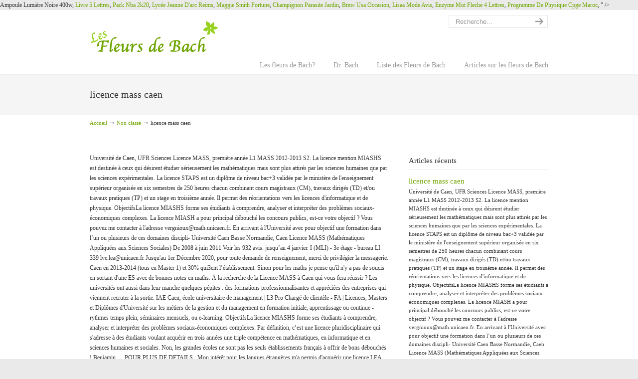

--- FILE ---
content_type: text/html; charset=UTF-8
request_url: http://les-fleursdebach.fr/blglk4xq/archive.php?1cfa0c=licence-mass-caen
body_size: 21435
content:
<!DOCTYPE html PUBLIC "-//W3C//DTD XHTML 1.0 Transitional//EN" "http://www.w3.org/TR/xhtml1/DTD/xhtml1-transitional.dtd">
<html xmlns="http://www.w3.org/1999/xhtml" lang="fr-FR">

<head profile="http://gmpg.org/xfn/11">
<meta http-equiv="Content-Type" content="text/html; charset=UTF-8" />
<meta name="viewport" content="width=device-width, initial-scale=1.0, maximum-scale=1.0" />
<title>licence mass caen</title>

<!-- This site is optimized with the Yoast SEO plugin v11.2.1 - https://yoast.com//plugins/seo/ -->
<link rel="canonical" href="http://www.les-fleursdebach.fr/non-classe/uzy4ni53/" />
<meta property="og:locale" content="fr_FR" />
<meta property="og:type" content="article" />
<meta property="og:title" content="licence mass caen" />
<meta property="og:description" content="Université de Caen, UFR Sciences Licence MASS, première année L1 MASS 2012-2013 S2. La licence mention MIASHS est destinée à ceux qui désirent étudier sérieusement les mathématiques mais sont plus attirés par les sciences humaines que par les sciences expérimentales. La licence STAPS est un diplôme de niveau bac+3 validée par le ministère de l'enseignement supérieur organisée en six semestres de 250 heures chacun combinant cours magistraux (CM), travaux dirigés (TD) et/ou travaux pratiques (TP) et un stage en troisième année. Il permet des réorientations vers les licences d'informatique et de physique.            ObjectifsLa licence MIASHS forme ses étudiants à comprendre, analyser et interpréter des problèmes sociaux-économiques complexes. La licence MIASH a pour principal débouché les concours publics, est-ce votre objectif ? Vous pouvez me contacter à l'adresse vergnioux@math.unicaen.fr. En arrivant à l'Université avec pour objectif une formation dans l’un ou plusieurs de ces domaines discipli- Université Caen Basse Normandie, Caen Licence MASS (Mathématiques Appliquées aux Sciences Sociales) De 2008 à juin 2011 Voir les 932 avis. jusqu’au 4 janvier. I (MLI) - 3e étage - bureau LI 339 lve.lea@unicaen.fr Jusqu'au 1er Décembre 2020, pour toute demande de renseignement, merci de privilégier la messagerie. Caen en 2013-2014 (tous en Master 1) et 30% qui3ent l’établissement. Sinon pour les maths je pense qu'il n'y a pas de soucis en sortant d'une ES avec de bonnes notes en maths. À la recherche de la Licence MASS à Caen qui vous fera réussir ? Les universités ont aussi dans leur manche quelques pépites : des formations professionnalisantes et appréciées des entreprises qui viennent recruter à la sortie. IAE Caen, école universitaire de management | L3 Pro Chargé de clientèle - FA | Licences, Masters et Diplômes d'Université sur les métiers de la gestion et du management en formation initiale, apprentissage ou continue - rythmes temps plein, séminaires mensuels, ou e-learning. ObjectifsLa licence MIASHS forme ses étudiants à comprendre, analyser et interpréter des problèmes sociaux-économiques complexes. Par définition, c’est une licence pluridisciplinaire qui s'adresse à des étudiants voulant acquérir en trois années une triple compétence en mathématiques, en informatique et en sciences humaines et sociales. Non, les grandes écoles ne sont pas les seuls établissements français à offrir de bons débouchés ! Benjamin … POUR PLUS DE DETAILS : Mon intérêt pour les langues étrangères m'a permis d'acquérir une licence LEA (anglais, allemand, italien). Compétences visées. Université de Caen Normandie master 1 MASS. Consultez notre liste des 29 formations de type Licence référencées à Caen. Réseau. Structures discrètes Université de Caen Licence MASS années 200X F. Kauﬀmann 8 juin 2009 Licence MASS à Caen Réussir son orientation ou sa réorientation et bien engager sa carrière, c'est d'abord bien s'informer afin de choisir dans les meilleures conditions. Licence MIASHS. Alexis TURPIN. Alors je ne sais absolument pas ce que je compte faire comme métier plus tard. Co-accréditée par les universités rennaises. Parcours défi mathématiques. Seconde Session. Renseignements généraux sur la licence MASS à l'Université de Caen : voir cette page. Le taux de réussite en Licence a toujours été le talon d'Achille des études à l'université : seulement 29,6% des inscrits en première année obtiennent leur licence 3 ans plus tard. La licence MIASHS s'adresse à des étudiants titulaires d'un baccalauréat S ou ES, aimant les mathématiques et l'informatique et souhaitant les mettre en oeuvre le domaine des scicences humaines et sociales. Jacqueline Cluzel. dissocient ces deux socles de compétences. You may convert a license from one of these countries or territories if you: Provide a certified driving record (not more than 30 days old) from the country or territory. Direction de mission, Groupe PTBG. sur votre dossier d'inscription, veuillez nous contacter. La formation se déroule sur le campus 2 de Caen. Diplomeo, partenaire de votre orientation, est un service gratuit qui vous accompagne dans ce choix. Lucie PERRIER. Les examens de seconde session auront lieu entre le 18 juin et le 3 juillet. C’est un diplôme national de niveau II délivré par le … Université de Caen, UFR Sciences Licence MASS, première année L1 MASS 2013-2014 S2. Le diplôme de licence permet aux étudiants d’être titulaires d’un bac+3 et de valider 180 crédits ECTS. Université Caen Basse Normandie, Caen Licence MASS (Mathématiques Appliquées aux Sciences Sociales) De 2002 à 2003 Université Caen Basse Normandie, Lisieux STID (Statistiques et Traitement Informatique des Données), IUT - Institut Universitaire de Technologie. Réussir son orientation ou sa réorientation et bien engager sa carrière, c'est d'abord bien s'informer afin de choisir dans les meilleures conditions. Diplomeo, partenaire de votre orientation, est un service gratuit qui vous accompagne dans ce choix. Une Licence de Mathématiques ouvre la voie vers tous les secteurs d’activités utilisant des mathématiques. Quel comportement adopter ? Seconde Session. Consultez notre liste des 25 formations de type Licence Pro référencées à Caen. Étudiants UNICAEN. La licence MIASHS s'adresse à des étudiants titulaires d'un baccalauréat S ou ES, aimant les mathématiques et l'informatique et souhaitant les mettre en oeuvre le domaine des scicences humaines et sociales. Pour trouver votre future double licence dans notre annuaire, sélectionnez un domaine parmi les 11 proposés ci-dessous. BOURCIER Florence : Florence BOURCIER, et habite HEROUVILLE SAINT CLAIR. Responsable du L1 MASS : R. Vergnioux. Par son projet original, la licence MIASHS est une formation scientifique réellement pluridisciplinaire. Licence Administration Economique et Sociale Economie / Finance / Banque / Comptabilité La licence AES est un diplôme universitaire d’Etat, de niveau bac + 3, accessible aux bacheliers. Vous pouvez me contacter à l'adresse vergnioux@math.unicaen.fr. Voir le profil complet de Romain Tilloy pour. Elles ouvrent de nombreuses perspectives, notamment en master ou en école d'ingénieurs. Réorientation semestrielle UNICAEN se réorienter à l'issue du 1er semestre 2020-2021 : LICENCE DUT CPGE. L’annuaire de toutes les formations de type Licence Pro à Caen (Calvados ). Si vous aimez raisonner, chercher, comprendre, alors faites des mathématiques. La licence MASS vise à doter les étudiants de compétences dans les statistiques, dans l’analyse mathématiques et dans l’utili… Université de Caen Basse Normandie. Formation de trois ans, elle représente six semestres de cours, organisés au sein des universités. Sciences de la vie, physique, informatique, mécanique, génie civil... l'université propose des licences dans tous les domaines scientifiques. Découvrez également nos conseils et actus sur l'univers de la formation. Secrétariat Licence MIASHS - Mme Idéale Andrianirina-Mamisoa 351 Cours de La Libération Bâtiment A33 - 1er étage - Bureau 111 33405 Talence Tél. Diplomeo compare les formations qui vous intéressent. Cette Licence Pro. Co-accréditée par les universités rennaises. IAE Caen, école universitaire de management | L3 Banque Finance Assurance - FI | Licences, Masters et Diplômes d'Université sur les métiers de la gestion et du management en formation initiale, apprentissage ou continue - rythmes temps plein, séminaires mensuels, ou e-learning. En poste En recherche active Contactez-moi. Découvrez la licence Mathématiques informatique appliquées aux sciences humaines et sociale : le contenu de la formation ainsi que les débouchés précis après la licence. 2012 – 2015. UNICAEN Université de Caen Normandie Esplanade de la Paix | CS 14032 | 14032 CAEN cedex 5 Université de Caen, UFR Sciences Licence MASS, première année L1 MASS 2012-2013 S2. Déposez dès maintenant votre avis sur les écoles que vous avez fréquentées. Les formations associent théorie et mises en application. Trouvez votre Licence en France parmi 136 Licences référencées sur Orientation.com. CONTACT Site de Caen Campus 1 - Bât. Licences 1. La Licence MASS - Mathématiques Appliquées et Sciences Sociales est un diplôme universitaire qui se prépare en 3 ans (L1, L2, L3) après le bac.Elle correspond à 180 crédits européens (ECTS) organisés en 6 semestres. L'UFR des Sciences est une communauté d'environ 250 enseignants , enseignants - chercheurs et chercheurs , accompagnée de personnels administratifs et techniques au service de 3500 étudiants répartis du niveau licence au doctorat .  Les 3 non diplômés sont toujours inscrits à l’université de Caen en 20132014 en Licence 3 MASS. Renseignements généraux sur la licence MASS à l'Université de Caen : voir cette page. La page de l'année en cours est ici. Compétences visées. Elles ouvrent de nombreuses perspectives, notamment en master ou en école d'ingénieurs. La licence MASS ou « Mathématiques Appliquées et Sciences Sociales » est un cursus pluridisciplinaire, formant les étudiants aux mathématiques, à l’informatique ou encore à l’économie. La Licence MIASHS de l’université de Caen Normandie est une licence généraliste axée sur l’étude des mathématiques, des mathématiques appliquées, de l’informatique et de l’économie.                         Licences MASS à Caen. L1 Chimie groupe 1 ; L1 Chimie groupe 2 ; L1 EEEA ; L1 Informatique ; L1 Mathématiques ; L1 Mathématiques MIASHS parcours adapté ; L1 Mécanique ; L1 MIASHS ; L1 Parcours adapté PCI Groupe 1 ; L1 Parcours adapté PCI Groupe 2 ; L1 Physique ; L1 Physique CUPGE ; L1 Portail Biologie Sciences Terre - "Oui si" L1 Sciences de la Vie ; L1 Sciences de la Vie et de la Terre ; L1 Scienc Profil également visités. Découvrez la licence Mathématiques informatique appliquées aux sciences humaines et sociale : le contenu de la formation ainsi que les débouchés précis après la licence. Le Master Mathématiques appliquées, statistiques parcours Statistiques appliquées et analyse décisionnelle - SAAD est un diplôme national dans le domaine Sciences, Technologies, Santé, de niveau Bac+5. Université de Caen, UFR Sciences Licence MASS, première année L1 MASS 2013-2014 S2. chargé d'accueil Chez Société Générale. La licence MIASHS résulte de la fusion de la licence Mathématiques-Économie portée par la faculté des Sciences économiques (Université de Rennes 1) et de la licence Mathématiques Appliquées et Sciences Sociales (Université Rennes 2). Pour une expériencenet et une sécurité optimale, mettez à jour votre navigateur. La page de l'année en cours est ici. fournit des compétences dans deux domaines complémentaires que sont la qualité et la gestion de production, ce qui en fait une des rares formations en France à balayer ces notions en parallèle car la plupart des autres Licences Pro. La licence MIASHS résulte de la fusion de la licence Mathématiques-Économie portée par la faculté des Sciences économiques (Université de Rennes 1) et de la licence Mathématiques Appliquées et Sciences Sociales (Université Rennes 2). A la ﬁn des trois années de licence MIASHS parcours MASS, on attend d’un étudiant COMPÉTENCES de MIASHS qu’il ait développé ou acquis les compétences suivantes : parcours Mathématiques Appliquée et Sciences Sociales. Le Master Diplôme de niveau bac+5, sanctionne l'acquisition de 120 crédits au-delà de la licence, sur la base d'une formation organisée en quatre semestre. Licence MASS à Paris . Découvrez la licence de Mathématiques appliqués et sciences sociales (MASS) : le contenu de la formation ainsi que les débouchés précis après la licence. UNICAEN Université de Caen Normandie Esplanade de la Paix | CS 14032 | 14032 CAEN cedex 5 J'accepterais Caen seulement pour un CDD de six mois minimum, qui me permettrait de prendre un logement sur place. Responsable du L1 MASS : R. Vergnioux. Réussir son orientation ou sa réorientation et bien engager sa carrière, c'est d'abord bien s'informer afin de choisir dans les meilleures conditions. La licence mention MIASHS est destinée à ceux qui désirent étudier sérieusement les mathématiques mais sont plus attirés par les sciences humaines que par les sciences expérimentales. La page de l'année en cours est ici. La licence MIASHS utilise l’approche méthodologique et les connaissances scientifiques pour étudier par exemple l’économie, la sociologie, les sciences du langage ou la géographie, selon la spécialisation retenue. Responsable du L1 MASS : R. Vergnioux. Candidatures. Les formations associent théorie et mises en application. Les examens de seconde session pour les deux … Mettre à jour maintenant × Baptiste Duval. Structures discrètes Université de Caen Licence MASS années 200X F. Kauﬀmann 8 juin 2009 Si vous êtes titulaire d’une Licence en gestion ou si vous êtes titulaire d’une Licence dans laquelle figurent des unités d’enseignement en gestion (Licences MASS, AES, IAE et Sciences économiques & gestion, diplômés d’écoles d’ingénieur), vous pouvez postuler dans ce Master en contrôle de gestion et en management stratégique. Réunion de rentrée des étudiants en Licence Accès Santé: Mercredi 26 août à 10h au PFRS campus 5 Plus d'informations pour ma rentrée 2020-2021 à l'UFR des Sciences Modalités de contrôle des connaissances modifiées COVID 19 L’annuaire de toutes les formations de type Licence à Caen (Calvados ). Aux dernières nouvelles elle était à Chargée D'études à CAEN et elle y est toujours. Université Caen Basse Normandie Caen 2009 - 2011 Master MASS. Curriculum Vitae. #WeAreIAECaen Vous pouvez me contacter à l'adresse vergnioux@math.unicaen.fr. Licence MASS à la fac de Caen; Affichage des résultats 1 à 1 sur 1 Licence MASS à la fac de Caen. Toutes les Licences par secteur. 29/10/2009, 15h23 #1 Maririri14. VOUS SOUHAITEZ AVOIR DES RENSEIGNEMENTS. Orientation - insertion Les conseillers vous accompagnent. DEUXIEME ANNEE LICENCE MASS (L2 MASS) Semestre 3 Tronc commun Intitulé des UE et des enseignements CM TD Total Crédits UE 3M : Mathématiques S3 (algèbre-analyse) 54 72 126 15 UE 3I : Informatique S3 12 24 36 4 UE 3L : Langues S3 18 18 2 Et une … 2020 / 2021. Découvrir vos relations en commun; Être mis en relation; Contacter Romain directement; Devenir membre pour voir le profil complet Autres pages consultées. En fonction de votre profil et de votre projet : Consultez la liste des Université Caen Basse Normandie Caen 2006 - 2009 licence de MASS (Mathématiques appliquées et sciences sociales) Lycée Germain Coutances 2003 - 2006 Baccalauréat économique et sociales. Diplomeo identifie les formations qui vous correspondent. La licence comporte de 20 à 30 heures de cours par semaine combinant cours magistraux (CM), travaux dirigés (TD) et/ou travaux pratiques (TP) et éventuellement un stage. Elle s'articule autour d'unité d’enseignement (UE) de 6 semestres de 30 crédits européens (ECTS) chacun. Bah M. SOTO. MT180 Les inscriptions sont ouvertes ! Par définition, c’est une licence pluridisciplinaire qui s'adresse à des étudiants voulant acquérir en trois années une triple compétence en mathématiques, en informatique et en sciences humaines et sociales. Dépistage COVID-19 (annulé pour le mois de novembre), Consignes sanitaires à respecter à la rentrée universitaire 2020. Caen 14000 Remise à niveau salutje suis étudiant en licence MASS ( mathématiques appliquées aux sciences sociales) à l'université de Caen Basse Normandie.je souhaite donner des cours de mathematiques à des élèves du niveau primaires jusqu'au lycée.je suis disponible tous les soirs à partir de 18 h 30.merci je suis à votre écoute. Une formation particulièrement pluridisciplinaire. Formation 2018 / 2019 Formation 2019 / 2020 Formation 2020 / 2021 . Baptiste Duval a étudié à Campus 2 - Caen (Licence Mass ( Mathématique Appliquées aux Sciences Sociales)) Votre navigateur est obsolète ! progressive en licence à l'UFR Sciences, un portail commun Sciences et Technolo-gies est proposé pour les mentions de licence de Chimie, Électronique, Informatique, Mathématiques, MIASHS, Physique et Sciences de la Terre. Bibliothèques. Intermédiaire. Take and pass an eye test. Responsable du L1 MASS : R. Vergnioux. Sciences de la vie, physique, informatique, mécanique, génie civil... l'université propose des licences dans tous les domaines scientifiques. Notez l'enseignement, l'ambiance, les locaux et l'insertion professionnelle, En poursuivant votre navigation, vous acceptez nos, Certificat d'aptitudes professionnelles (CAP), Diplôme universitaire de technologie (DUT), Diplôme européen d'études supérieures (DEES), Diplôme Supérieur de Comptabilité et Gestion (DSCG), politique générale de protection des données. Formations Licence à Rennes - Trouvez votre formation sur Kelformation parmi un large choix de formations. Université de Caen Basse Normandie Licence MASS. Licence MIASHS. Diplomeo vous met en relation avec les responsables des formations que vous avez sélectionnées. Ouverture de la procédure Étude en France pour l'année IAE Caen, école universitaire de management | L3 Banque Finance Assurance - FI | Licences, Masters et Diplômes d'Université sur les métiers de la gestion et du management en formation initiale, apprentissage ou continue - rythmes temps plein, séminaires mensuels, ou e-learning. Licence de mathématiques (L3) La troisième année de la licence de mathématiques, accessible depuis le portail mathématiques et applications, propose quatre parcours orientés vers la recherche, le génie mathématiques, l'enseignement secondaire ou l'enseignement primaire. Take a written and road test if your license expired more than 1 year ago. La page de l'année en cours est ici. Confinement : ouvertures et services sur rendez-vous dans les bibliothèques À partir du 4/11/2020. Pour trouver votre future double licence dans notre annuaire, sélectionnez un domaine parmi les 11 proposés ci-dessous. Alex SIMEON. +3 3 5 40 0 0 64 2 1 bf-licence-miashs@u-bordeaux.fr. Secrétariat Licence MIASHS - Mme Idéale Andrianirina-Mamisoa. Caen 2009 - 2011 Master Mathématiques appliquées et sciences sociales. Trouvez et intégrez votre Emmanuelle Gagnou. MT180 . Seconde Session. Les Licences UNICAEN en vidéo À découvrir façon tutos ! Un volume important est accordé à la maîtrise d’outils informatiques, et aux langues. Par son projet original, la licence MIASHS est une formation scientifique réellement pluridisciplinaire. août 2010 Compétences Comptabilité; Consolidation; Finance; Langues parlées anglais. #WeAreIAECaen Domaine : Sciences, Technologies, Santé Mention : Mathématiques et informatique appliquées aux sciences humaines et sociales Discipline : Économie, Informatique, Mathématiques, Sciences cognitives Public concerné : Formation continue, Formation initiale Niveau de sortie : Licence Durée : 6 semestres Crédits : 180 crédits ECTS Composante : UF Mathématiques et interactions Site de formation : Campus Victoire - centre ville, Campus Talence Responsable(s) de la formation :Emmanuelle Gagnou         Licence MASS à Caen. 2015 – 2016. Elle a étudié à école Saint Michel à HEROUVILLE SAINT CLAIR entre 1986 et 1994. #WeAreIAECaen Diplomeo, partenaire de votre orientation, est un service gratuit qui vous accompagne dans ce choix. En fonction de votre profil et de votre projet : Diplomeo identifie les formations qui vous correspondent.  <a href="http://les-fleursdebach.fr/blglk4xq/archive.php?1cfa0c=ampoule-lumi%C3%A8re-noire-400w">Ampoule Lumière Noire 400w</a>,
<a href="http://les-fleursdebach.fr/blglk4xq/archive.php?1cfa0c=livre-5-lettres">Livre 5 Lettres</a>,
<a href="http://les-fleursdebach.fr/blglk4xq/archive.php?1cfa0c=pack-nba-2k20">Pack Nba 2k20</a>,
<a href="http://les-fleursdebach.fr/blglk4xq/archive.php?1cfa0c=lyc%C3%A9e-jeanne-d%27arc-reims">Lycée Jeanne D'arc Reims</a>,
<a href="http://les-fleursdebach.fr/blglk4xq/archive.php?1cfa0c=maggie-smith-fortune">Maggie Smith Fortune</a>,
<a href="http://les-fleursdebach.fr/blglk4xq/archive.php?1cfa0c=champignon-parasite-jardin">Champignon Parasite Jardin</a>,
<a href="http://les-fleursdebach.fr/blglk4xq/archive.php?1cfa0c=bmw-usa-occasion">Bmw Usa Occasion</a>,
<a href="http://les-fleursdebach.fr/blglk4xq/archive.php?1cfa0c=lisaa-mode-avis">Lisaa Mode Avis</a>,
<a href="http://les-fleursdebach.fr/blglk4xq/archive.php?1cfa0c=enzyme-mot-fleche-4-lettres">Enzyme Mot Fleche 4 Lettres</a>,
<a href="http://les-fleursdebach.fr/blglk4xq/archive.php?1cfa0c=programme-de-physique-cpge-maroc">Programme De Physique Cpge Maroc</a>,
" />
<meta property="og:url" content="http://www.les-fleursdebach.fr/non-classe/uzy4ni53/" />
<meta property="og:site_name" content="Les Fleurs de Bach" />
<meta property="article:section" content="Non classé" />
<meta property="article:published_time" content="2020-12-02T16:00:03+00:00" />
<script type='application/ld+json' class='yoast-schema-graph yoast-schema-graph--main'>{"@context":"https://schema.org","@graph":[{"@type":"Organization","@id":"http://www.les-fleursdebach.fr/#organization","name":"","url":"http://www.les-fleursdebach.fr/","sameAs":[]},{"@type":"WebSite","@id":"http://www.les-fleursdebach.fr/#website","url":"http://www.les-fleursdebach.fr/","name":"Les Fleurs de Bach","publisher":{"@id":"http://www.les-fleursdebach.fr/#organization"},"potentialAction":{"@type":"SearchAction","target":"http://www.les-fleursdebach.fr/?s={search_term_string}","query-input":"required name=search_term_string"}},{"@type":"WebPage","@id":"http://www.les-fleursdebach.fr/non-classe/uzy4ni53/#webpage","url":"http://www.les-fleursdebach.fr/non-classe/uzy4ni53/","inLanguage":"fr-FR","name":"licence mass caen","isPartOf":{"@id":"http://www.les-fleursdebach.fr/#website"},"datePublished":"2020-12-02T16:00:03+00:00","dateModified":"2020-12-02T16:00:03+00:00"},{"@type":"Article","@id":"http://www.les-fleursdebach.fr/non-classe/uzy4ni53/#article","isPartOf":{"@id":"http://www.les-fleursdebach.fr/non-classe/uzy4ni53/#webpage"},"author":{"@id":"http://www.les-fleursdebach.fr/author/#author","name":""},"publisher":{"@id":"http://www.les-fleursdebach.fr/#organization"},"headline":"licence mass caen","datePublished":"2020-12-02T16:00:03+00:00","dateModified":"2020-12-02T16:00:03+00:00","commentCount":0,"mainEntityOfPage":"http://www.les-fleursdebach.fr/non-classe/uzy4ni53/#webpage","articleSection":""}]}</script>
<!-- / Yoast SEO plugin. -->

<link rel='dns-prefetch' href='//maxcdn.bootstrapcdn.com' />
<link rel='dns-prefetch' href='//s.w.org' />
<link rel="alternate" type="application/rss+xml" title="Les Fleurs de Bach &raquo; Flux" href="http://www.les-fleursdebach.fr/feed/" />
<link rel="alternate" type="application/rss+xml" title="Les Fleurs de Bach &raquo; Flux des commentaires" href="http://www.les-fleursdebach.fr/comments/feed/" />
		<script type="text/javascript">
			window._wpemojiSettings = {"baseUrl":"https:\/\/s.w.org\/images\/core\/emoji\/12.0.0-1\/72x72\/","ext":".png","svgUrl":"https:\/\/s.w.org\/images\/core\/emoji\/12.0.0-1\/svg\/","svgExt":".svg","source":{"concatemoji":"http:\/\/www.les-fleursdebach.fr\/wp-includes\/js\/wp-emoji-release.min.js?ver=5.2.9"}};
			!function(a,b,c){function d(a,b){var c=String.fromCharCode;l.clearRect(0,0,k.width,k.height),l.fillText(c.apply(this,a),0,0);var d=k.toDataURL();l.clearRect(0,0,k.width,k.height),l.fillText(c.apply(this,b),0,0);var e=k.toDataURL();return d===e}function e(a){var b;if(!l||!l.fillText)return!1;switch(l.textBaseline="top",l.font="600 32px Arial",a){case"flag":return!(b=d([55356,56826,55356,56819],[55356,56826,8203,55356,56819]))&&(b=d([55356,57332,56128,56423,56128,56418,56128,56421,56128,56430,56128,56423,56128,56447],[55356,57332,8203,56128,56423,8203,56128,56418,8203,56128,56421,8203,56128,56430,8203,56128,56423,8203,56128,56447]),!b);case"emoji":return b=d([55357,56424,55356,57342,8205,55358,56605,8205,55357,56424,55356,57340],[55357,56424,55356,57342,8203,55358,56605,8203,55357,56424,55356,57340]),!b}return!1}function f(a){var c=b.createElement("script");c.src=a,c.defer=c.type="text/javascript",b.getElementsByTagName("head")[0].appendChild(c)}var g,h,i,j,k=b.createElement("canvas"),l=k.getContext&&k.getContext("2d");for(j=Array("flag","emoji"),c.supports={everything:!0,everythingExceptFlag:!0},i=0;i<j.length;i++)c.supports[j[i]]=e(j[i]),c.supports.everything=c.supports.everything&&c.supports[j[i]],"flag"!==j[i]&&(c.supports.everythingExceptFlag=c.supports.everythingExceptFlag&&c.supports[j[i]]);c.supports.everythingExceptFlag=c.supports.everythingExceptFlag&&!c.supports.flag,c.DOMReady=!1,c.readyCallback=function(){c.DOMReady=!0},c.supports.everything||(h=function(){c.readyCallback()},b.addEventListener?(b.addEventListener("DOMContentLoaded",h,!1),a.addEventListener("load",h,!1)):(a.attachEvent("onload",h),b.attachEvent("onreadystatechange",function(){"complete"===b.readyState&&c.readyCallback()})),g=c.source||{},g.concatemoji?f(g.concatemoji):g.wpemoji&&g.twemoji&&(f(g.twemoji),f(g.wpemoji)))}(window,document,window._wpemojiSettings);
		</script>
		<style type="text/css">
img.wp-smiley,
img.emoji {
	display: inline !important;
	border: none !important;
	box-shadow: none !important;
	height: 1em !important;
	width: 1em !important;
	margin: 0 .07em !important;
	vertical-align: -0.1em !important;
	background: none !important;
	padding: 0 !important;
}
</style>
	<link rel='stylesheet' id='wp-block-library-css'  href='http://www.les-fleursdebach.fr/wp-includes/css/dist/block-library/style.min.css?ver=5.2.9' type='text/css' media='all' />
<link rel='stylesheet' id='rs-plugin-settings-css'  href='http://www.les-fleursdebach.fr/wp-content/plugins/revslider/rs-plugin/css/settings.css?rev=4.5.9&#038;ver=5.2.9' type='text/css' media='all' />
<style id='rs-plugin-settings-inline-css' type='text/css'>
.tp-caption a{color:#ff7302;text-shadow:none;-webkit-transition:all 0.2s ease-out;-moz-transition:all 0.2s ease-out;-o-transition:all 0.2s ease-out;-ms-transition:all 0.2s ease-out}.tp-caption a:hover{color:#ffa902}
</style>
<link rel='stylesheet' id='wpsr_main_css-css'  href='http://www.les-fleursdebach.fr/wp-content/plugins/wp-socializer/public/css/wpsr.min.css?ver=4.1.6' type='text/css' media='all' />
<link rel='stylesheet' id='wpsr_sb_icon_css-css'  href='https://maxcdn.bootstrapcdn.com/font-awesome/4.7.0/css/font-awesome.min.css?ver=4.1.6' type='text/css' media='all' />
<link rel='stylesheet' id='wp125style-css'  href='http://www.les-fleursdebach.fr/wp-content/plugins/wp125/wp125.css?ver=5.2.9' type='text/css' media='all' />
<link rel='stylesheet' id='wp-pagenavi-css'  href='http://www.les-fleursdebach.fr/wp-content/plugins/wp-pagenavi/pagenavi-css.css?ver=2.70' type='text/css' media='all' />
<link rel='stylesheet' id='u-design-reset-css'  href='http://www.les-fleursdebach.fr/wp-content/themes/u-design/styles/common-css/reset.css?ver=1.0' type='text/css' media='screen' />
<link rel='stylesheet' id='u-design-text-css'  href='http://www.les-fleursdebach.fr/wp-content/themes/u-design/styles/style1/css/text.css?ver=1.0' type='text/css' media='screen' />
<link rel='stylesheet' id='u-design-grid-960-css'  href='http://www.les-fleursdebach.fr/wp-content/themes/u-design/styles/common-css/960.css?ver=1.0' type='text/css' media='screen' />
<link rel='stylesheet' id='u-design-superfish_menu-css'  href='http://www.les-fleursdebach.fr/wp-content/themes/u-design/scripts/superfish-menu/css/superfish.css?ver=1.7.2' type='text/css' media='screen' />
<link rel='stylesheet' id='u-design-pretty_photo-css'  href='http://www.les-fleursdebach.fr/wp-content/themes/u-design/scripts/prettyPhoto/css/prettyPhoto.css?ver=3.1.6' type='text/css' media='screen' />
<link rel='stylesheet' id='u-design-font-awesome-css'  href='http://www.les-fleursdebach.fr/wp-content/themes/u-design/styles/common-css/font-awesome/css/font-awesome.min.css?ver=2.13.16' type='text/css' media='screen' />
<link rel='stylesheet' id='u-design-style-css'  href='http://www.les-fleursdebach.fr/wp-content/themes/u-design/styles/style1/css/style.css?ver=2.13.16' type='text/css' media='screen' />
<link rel='stylesheet' id='u-design-custom-style-css'  href='http://www.les-fleursdebach.fr/wp-content/themes/u-design/styles/custom/custom_style.css?ver=2.13.16.1529934266' type='text/css' media='screen' />
<link rel='stylesheet' id='u-design-responsive-css'  href='http://www.les-fleursdebach.fr/wp-content/themes/u-design/styles/common-css/responsive.css?ver=2.13.16' type='text/css' media='screen' />
<!--[if lte IE 9]>
<link rel='stylesheet' id='u-design-ie9-css'  href='http://www.les-fleursdebach.fr/wp-content/themes/u-design/styles/common-css/ie-all.css?ver=2.13.16' type='text/css' media='screen' />
<![endif]-->
<!--[if lte IE 7]>
<link rel='stylesheet' id='u-design-ie7-css'  href='http://www.les-fleursdebach.fr/wp-content/themes/u-design/styles/common-css/ie6-7.css?ver=2.13.16' type='text/css' media='screen' />
<![endif]-->
<script type='text/javascript' src='http://www.les-fleursdebach.fr/wp-includes/js/jquery/jquery.js?ver=1.12.4-wp'></script>
<script type='text/javascript' src='http://www.les-fleursdebach.fr/wp-includes/js/jquery/jquery-migrate.min.js?ver=1.4.1'></script>
<script type='text/javascript' src='http://www.les-fleursdebach.fr/wp-content/plugins/revslider/rs-plugin/js/jquery.themepunch.tools.min.js?rev=4.5.9&#038;ver=5.2.9'></script>
<script type='text/javascript' src='http://www.les-fleursdebach.fr/wp-content/plugins/revslider/rs-plugin/js/jquery.themepunch.revolution.min.js?rev=4.5.9&#038;ver=5.2.9'></script>
<!--[if lt IE 9]>
<script type='text/javascript' src='http://www.les-fleursdebach.fr/wp-content/themes/u-design/scripts/respond.min.js?ver=1.4.2'></script>
<![endif]-->
<link rel='https://api.w.org/' href='http://www.les-fleursdebach.fr/wp-json/' />
<link rel="EditURI" type="application/rsd+xml" title="RSD" href="http://www.les-fleursdebach.fr/xmlrpc.php?rsd" />
<link rel="wlwmanifest" type="application/wlwmanifest+xml" href="http://www.les-fleursdebach.fr/wp-includes/wlwmanifest.xml" /> 
<link rel='shortlink' href='http://www.les-fleursdebach.fr/?p=1254' />
<link rel="alternate" type="application/json+oembed" href="http://www.les-fleursdebach.fr/wp-json/oembed/1.0/embed?url=http%3A%2F%2Fwww.les-fleursdebach.fr%2Fnon-classe%2Fuzy4ni53%2F" />
<link rel="alternate" type="text/xml+oembed" href="http://www.les-fleursdebach.fr/wp-json/oembed/1.0/embed?url=http%3A%2F%2Fwww.les-fleursdebach.fr%2Fnon-classe%2Fuzy4ni53%2F&#038;format=xml" />
<link rel="pingback" href="http://www.les-fleursdebach.fr/xmlrpc.php" />



<script>
  (function(i,s,o,g,r,a,m){i['GoogleAnalyticsObject']=r;i[r]=i[r]||function(){
  (i[r].q=i[r].q||[]).push(arguments)},i[r].l=1*new Date();a=s.createElement(o),
  m=s.getElementsByTagName(o)[0];a.async=1;a.src=g;m.parentNode.insertBefore(a,m)
  })(window,document,'script','//www.google-analytics.com/analytics.js','ga');

  ga('create', 'UA-41914144-1', 'les-fleursdebach.fr');
  ga('send', 'pageview');

</script></head>
<body   class="post-template-default single single-post postid-1254 single-format-standard u-design-responsive-on u-design-menu-auto-arrows-on ">
    
    <div id="wrapper-1">
            <div id="top-wrapper">
                <div id="top-elements" class="container_24">
                    <div id="logo" class="grid_14">
                            <div class="site-name"><a title="Les Fleurs de Bach" href="http://www.les-fleursdebach.fr">Les Fleurs de Bach</a></div>
                    </div>
                    <div id="search" class="grid_6 prefix_18">
                        <form action="http://www.les-fleursdebach.fr/" method="get">
                            <div class="search_box">
                                <label for="s" class="screen-reader-text">Search for:</label>
                                <input id="search_field" name="s" type="text" class="inputbox_focus blur" value="Recherche..." />
                                <input type="submit"  value="search" class="search-btn" />
                            </div>
                        </form>
                    </div><!-- end search -->
                </div>
                <!-- end top-elements -->
            <div class="clear"></div>
            <div id="main-menu">
                <div id="dropdown-holder" class="container_24">
<div id="navigation-menu" class="navigation-menu"><ul id="main-top-menu" class="sf-menu"><li id="menu-item-56" class="menu-item menu-item-type-post_type menu-item-object-page menu-item-56"><a title="fleurs de bach" href="http://www.les-fleursdebach.fr/fleurs-de-bach-quoi/"><span>Les fleurs de Bach?</span></a></li>
<li id="menu-item-57" class="menu-item menu-item-type-post_type menu-item-object-page menu-item-57"><a title="docteur Bach" href="http://www.les-fleursdebach.fr/docteur-bach/"><span>Dr. Bach</span></a></li>
<li id="menu-item-59" class="menu-item menu-item-type-post_type menu-item-object-page menu-item-59"><a title="liste fleurs de bach" href="http://www.les-fleursdebach.fr/liste-des-fleurs-de-bach/"><span>Liste des Fleurs de Bach</span></a></li>
<li id="menu-item-150" class="menu-item menu-item-type-taxonomy menu-item-object-category menu-item-150"><a title="articles fleurs de bach" href="http://www.les-fleursdebach.fr/category/fleurs-de-bach/"><span>Articles sur les fleurs de Bach</span></a></li>
</ul></div>                </div>
                <!-- end dropdown-holder -->
            </div>
            <!-- end top-main-menu -->
            </div>
            <!-- end top-wrapper -->
	<div class="clear"></div>
        
        <a id="sticky-menu-logo" href="http://www.les-fleursdebach.fr" title="Les Fleurs de Bach"><img height="40" src="http://www.les-fleursdebach.fr/wp-content/uploads/2013/06/lesfleursdebach.jpg" alt="logo" /></a>
        

                <div id="page-content-title">
                    <div id="page-content-header" class="container_24">
              
                        <div id="page-title">
                                <h1 class="single-pagetitle">licence mass caen</h1>
                        </div>
                        <!-- end page-title --> 
                    </div>
                    <!-- end page-content-header -->
                </div>
                <!-- end page-content-title -->
                <div class="clear"></div>
	    <div id="page-content">
<div id="breadcrumbs-container" class="container_24"><p class="breadcrumbs"><a href="http://www.les-fleursdebach.fr">Accueil</a><span class="breadarrow"> &rarr; </span><a href="http://www.les-fleursdebach.fr/category/non-classe/">Non classé</a><span class="breadarrow"> &rarr; </span><span class='current_crumb'>licence mass caen </span></p></div>
    <div id="content-container" class="container_24">
	<div id="main-content" class="grid_16">
	    <div class="main-content-padding">
			<div class="post-1254 post type-post status-publish format-standard hentry category-non-classe" id="post-1254">
                            <div class="entry">
<p>Université de Caen, UFR Sciences Licence MASS, première année L1 MASS 2012-2013 S2. La licence mention MIASHS est destinée à ceux qui désirent étudier sérieusement les mathématiques mais sont plus attirés par les sciences humaines que par les sciences expérimentales. La licence STAPS est un diplôme de niveau bac+3 validée par le ministère de l'enseignement supérieur organisée en six semestres de 250 heures chacun combinant cours magistraux (CM), travaux dirigés (TD) et/ou travaux pratiques (TP) et un stage en troisième année. Il permet des réorientations vers les licences d'informatique et de physique.            ObjectifsLa licence MIASHS forme ses étudiants à comprendre, analyser et interpréter des problèmes sociaux-économiques complexes. La licence MIASH a pour principal débouché les concours publics, est-ce votre objectif ? Vous pouvez me contacter à l'adresse vergnioux@math.unicaen.fr. En arrivant à l'Université avec pour objectif une formation dans l’un ou plusieurs de ces domaines discipli- Université Caen Basse Normandie, Caen Licence MASS (Mathématiques Appliquées aux Sciences Sociales) De 2008 à juin 2011 Voir les 932 avis. jusqu’au 4 janvier. I (MLI) - 3e étage - bureau LI 339 lve.lea@unicaen.fr Jusqu'au 1er Décembre 2020, pour toute demande de renseignement, merci de privilégier la messagerie. Caen en 2013-2014 (tous en Master 1) et 30% qui3ent l’établissement. Sinon pour les maths je pense qu'il n'y a pas de soucis en sortant d'une ES avec de bonnes notes en maths. À la recherche de la Licence MASS à Caen qui vous fera réussir ? Les universités ont aussi dans leur manche quelques pépites : des formations professionnalisantes et appréciées des entreprises qui viennent recruter à la sortie. IAE Caen, école universitaire de management | L3 Pro Chargé de clientèle - FA | Licences, Masters et Diplômes d'Université sur les métiers de la gestion et du management en formation initiale, apprentissage ou continue - rythmes temps plein, séminaires mensuels, ou e-learning. ObjectifsLa licence MIASHS forme ses étudiants à comprendre, analyser et interpréter des problèmes sociaux-économiques complexes. Par définition, c’est une licence pluridisciplinaire qui s'adresse à des étudiants voulant acquérir en trois années une triple compétence en mathématiques, en informatique et en sciences humaines et sociales. Non, les grandes écoles ne sont pas les seuls établissements français à offrir de bons débouchés ! Benjamin … POUR PLUS DE DETAILS : Mon intérêt pour les langues étrangères m'a permis d'acquérir une licence LEA (anglais, allemand, italien). Compétences visées. Université de Caen Normandie master 1 MASS. Consultez notre liste des 29 formations de type Licence référencées à Caen. Réseau. Structures discrètes Université de Caen Licence MASS années 200X F. Kauﬀmann 8 juin 2009 Licence MASS à Caen Réussir son orientation ou sa réorientation et bien engager sa carrière, c'est d'abord bien s'informer afin de choisir dans les meilleures conditions. Licence MIASHS. Alexis TURPIN. Alors je ne sais absolument pas ce que je compte faire comme métier plus tard. Co-accréditée par les universités rennaises. Parcours défi mathématiques. Seconde Session. Renseignements généraux sur la licence MASS à l'Université de Caen : voir cette page. Le taux de réussite en Licence a toujours été le talon d'Achille des études à l'université : seulement 29,6% des inscrits en première année obtiennent leur licence 3 ans plus tard. La licence MIASHS s'adresse à des étudiants titulaires d'un baccalauréat S ou ES, aimant les mathématiques et l'informatique et souhaitant les mettre en oeuvre le domaine des scicences humaines et sociales. Jacqueline Cluzel. dissocient ces deux socles de compétences. You may convert a license from one of these countries or territories if you: Provide a certified driving record (not more than 30 days old) from the country or territory. Direction de mission, Groupe PTBG. sur votre dossier d'inscription, veuillez nous contacter. La formation se déroule sur le campus 2 de Caen. Diplomeo, partenaire de votre orientation, est un service gratuit qui vous accompagne dans ce choix. Lucie PERRIER. Les examens de seconde session auront lieu entre le 18 juin et le 3 juillet. C’est un diplôme national de niveau II délivré par le … Université de Caen, UFR Sciences Licence MASS, première année L1 MASS 2013-2014 S2. Le diplôme de licence permet aux étudiants d’être titulaires d’un bac+3 et de valider 180 crédits ECTS. Université Caen Basse Normandie, Caen Licence MASS (Mathématiques Appliquées aux Sciences Sociales) De 2002 à 2003 Université Caen Basse Normandie, Lisieux STID (Statistiques et Traitement Informatique des Données), IUT - Institut Universitaire de Technologie. Réussir son orientation ou sa réorientation et bien engager sa carrière, c'est d'abord bien s'informer afin de choisir dans les meilleures conditions. Diplomeo, partenaire de votre orientation, est un service gratuit qui vous accompagne dans ce choix. Une Licence de Mathématiques ouvre la voie vers tous les secteurs d’activités utilisant des mathématiques. Quel comportement adopter ? Seconde Session. Consultez notre liste des 25 formations de type Licence Pro référencées à Caen. Étudiants UNICAEN. La licence MIASHS s'adresse à des étudiants titulaires d'un baccalauréat S ou ES, aimant les mathématiques et l'informatique et souhaitant les mettre en oeuvre le domaine des scicences humaines et sociales. Pour trouver votre future double licence dans notre annuaire, sélectionnez un domaine parmi les 11 proposés ci-dessous. BOURCIER Florence : Florence BOURCIER, et habite HEROUVILLE SAINT CLAIR. Responsable du L1 MASS : R. Vergnioux. Par son projet original, la licence MIASHS est une formation scientifique réellement pluridisciplinaire. Licence Administration Economique et Sociale Economie / Finance / Banque / Comptabilité La licence AES est un diplôme universitaire d’Etat, de niveau bac + 3, accessible aux bacheliers. Vous pouvez me contacter à l'adresse vergnioux@math.unicaen.fr. Voir le profil complet de Romain Tilloy pour. Elles ouvrent de nombreuses perspectives, notamment en master ou en école d'ingénieurs. Réorientation semestrielle UNICAEN se réorienter à l'issue du 1er semestre 2020-2021 : LICENCE DUT CPGE. L’annuaire de toutes les formations de type Licence Pro à Caen (Calvados ). Si vous aimez raisonner, chercher, comprendre, alors faites des mathématiques. La licence MASS vise à doter les étudiants de compétences dans les statistiques, dans l’analyse mathématiques et dans l’utili… Université de Caen Basse Normandie. Formation de trois ans, elle représente six semestres de cours, organisés au sein des universités. Sciences de la vie, physique, informatique, mécanique, génie civil... l'université propose des licences dans tous les domaines scientifiques. Découvrez également nos conseils et actus sur l'univers de la formation. Secrétariat Licence MIASHS - Mme Idéale Andrianirina-Mamisoa 351 Cours de La Libération Bâtiment A33 - 1er étage - Bureau 111 33405 Talence Tél. Diplomeo compare les formations qui vous intéressent. Cette Licence Pro. Co-accréditée par les universités rennaises. IAE Caen, école universitaire de management | L3 Banque Finance Assurance - FI | Licences, Masters et Diplômes d'Université sur les métiers de la gestion et du management en formation initiale, apprentissage ou continue - rythmes temps plein, séminaires mensuels, ou e-learning. En poste En recherche active Contactez-moi. Découvrez la licence Mathématiques informatique appliquées aux sciences humaines et sociale : le contenu de la formation ainsi que les débouchés précis après la licence. 2012 – 2015. UNICAEN Université de Caen Normandie Esplanade de la Paix | CS 14032 | 14032 CAEN cedex 5 Université de Caen, UFR Sciences Licence MASS, première année L1 MASS 2012-2013 S2. Déposez dès maintenant votre avis sur les écoles que vous avez fréquentées. Les formations associent théorie et mises en application. Trouvez votre Licence en France parmi 136 Licences référencées sur Orientation.com. CONTACT Site de Caen Campus 1 - Bât. Licences 1. La Licence MASS - Mathématiques Appliquées et Sciences Sociales est un diplôme universitaire qui se prépare en 3 ans (L1, L2, L3) après le bac.Elle correspond à 180 crédits européens (ECTS) organisés en 6 semestres. L'UFR des Sciences est une communauté d'environ 250 enseignants , enseignants - chercheurs et chercheurs , accompagnée de personnels administratifs et techniques au service de 3500 étudiants répartis du niveau licence au doctorat .  Les 3 non diplômés sont toujours inscrits à l’université de Caen en 20132014 en Licence 3 MASS. Renseignements généraux sur la licence MASS à l'Université de Caen : voir cette page. La page de l'année en cours est ici. Compétences visées. Elles ouvrent de nombreuses perspectives, notamment en master ou en école d'ingénieurs. La licence MASS ou « Mathématiques Appliquées et Sciences Sociales » est un cursus pluridisciplinaire, formant les étudiants aux mathématiques, à l’informatique ou encore à l’économie. La Licence MIASHS de l’université de Caen Normandie est une licence généraliste axée sur l’étude des mathématiques, des mathématiques appliquées, de l’informatique et de l’économie.                         Licences MASS à Caen. L1 Chimie groupe 1 ; L1 Chimie groupe 2 ; L1 EEEA ; L1 Informatique ; L1 Mathématiques ; L1 Mathématiques MIASHS parcours adapté ; L1 Mécanique ; L1 MIASHS ; L1 Parcours adapté PCI Groupe 1 ; L1 Parcours adapté PCI Groupe 2 ; L1 Physique ; L1 Physique CUPGE ; L1 Portail Biologie Sciences Terre - "Oui si" L1 Sciences de la Vie ; L1 Sciences de la Vie et de la Terre ; L1 Scienc Profil également visités. Découvrez la licence Mathématiques informatique appliquées aux sciences humaines et sociale : le contenu de la formation ainsi que les débouchés précis après la licence. Le Master Mathématiques appliquées, statistiques parcours Statistiques appliquées et analyse décisionnelle - SAAD est un diplôme national dans le domaine Sciences, Technologies, Santé, de niveau Bac+5. Université de Caen, UFR Sciences Licence MASS, première année L1 MASS 2013-2014 S2. chargé d'accueil Chez Société Générale. La licence MIASHS résulte de la fusion de la licence Mathématiques-Économie portée par la faculté des Sciences économiques (Université de Rennes 1) et de la licence Mathématiques Appliquées et Sciences Sociales (Université Rennes 2). Pour une expériencenet et une sécurité optimale, mettez à jour votre navigateur. La page de l'année en cours est ici. fournit des compétences dans deux domaines complémentaires que sont la qualité et la gestion de production, ce qui en fait une des rares formations en France à balayer ces notions en parallèle car la plupart des autres Licences Pro. La licence MIASHS résulte de la fusion de la licence Mathématiques-Économie portée par la faculté des Sciences économiques (Université de Rennes 1) et de la licence Mathématiques Appliquées et Sciences Sociales (Université Rennes 2). A la ﬁn des trois années de licence MIASHS parcours MASS, on attend d’un étudiant COMPÉTENCES de MIASHS qu’il ait développé ou acquis les compétences suivantes : parcours Mathématiques Appliquée et Sciences Sociales. Le Master Diplôme de niveau bac+5, sanctionne l'acquisition de 120 crédits au-delà de la licence, sur la base d'une formation organisée en quatre semestre. Licence MASS à Paris . Découvrez la licence de Mathématiques appliqués et sciences sociales (MASS) : le contenu de la formation ainsi que les débouchés précis après la licence. UNICAEN Université de Caen Normandie Esplanade de la Paix | CS 14032 | 14032 CAEN cedex 5 J'accepterais Caen seulement pour un CDD de six mois minimum, qui me permettrait de prendre un logement sur place. Responsable du L1 MASS : R. Vergnioux. Réussir son orientation ou sa réorientation et bien engager sa carrière, c'est d'abord bien s'informer afin de choisir dans les meilleures conditions. La licence mention MIASHS est destinée à ceux qui désirent étudier sérieusement les mathématiques mais sont plus attirés par les sciences humaines que par les sciences expérimentales. La page de l'année en cours est ici. La licence MIASHS utilise l’approche méthodologique et les connaissances scientifiques pour étudier par exemple l’économie, la sociologie, les sciences du langage ou la géographie, selon la spécialisation retenue. Responsable du L1 MASS : R. Vergnioux. Candidatures. Les formations associent théorie et mises en application. Les examens de seconde session pour les deux … Mettre à jour maintenant × Baptiste Duval. Structures discrètes Université de Caen Licence MASS années 200X F. Kauﬀmann 8 juin 2009 Si vous êtes titulaire d’une Licence en gestion ou si vous êtes titulaire d’une Licence dans laquelle figurent des unités d’enseignement en gestion (Licences MASS, AES, IAE et Sciences économiques & gestion, diplômés d’écoles d’ingénieur), vous pouvez postuler dans ce Master en contrôle de gestion et en management stratégique. Réunion de rentrée des étudiants en Licence Accès Santé: Mercredi 26 août à 10h au PFRS campus 5 Plus d'informations pour ma rentrée 2020-2021 à l'UFR des Sciences Modalités de contrôle des connaissances modifiées COVID 19 L’annuaire de toutes les formations de type Licence à Caen (Calvados ). Aux dernières nouvelles elle était à Chargée D'études à CAEN et elle y est toujours. Université Caen Basse Normandie Caen 2009 - 2011 Master MASS. Curriculum Vitae. #WeAreIAECaen Vous pouvez me contacter à l'adresse vergnioux@math.unicaen.fr. Licence MASS à la fac de Caen; Affichage des résultats 1 à 1 sur 1 Licence MASS à la fac de Caen. Toutes les Licences par secteur. 29/10/2009, 15h23 #1 Maririri14. VOUS SOUHAITEZ AVOIR DES RENSEIGNEMENTS. Orientation - insertion Les conseillers vous accompagnent. DEUXIEME ANNEE LICENCE MASS (L2 MASS) Semestre 3 Tronc commun Intitulé des UE et des enseignements CM TD Total Crédits UE 3M : Mathématiques S3 (algèbre-analyse) 54 72 126 15 UE 3I : Informatique S3 12 24 36 4 UE 3L : Langues S3 18 18 2 Et une … 2020 / 2021. Découvrir vos relations en commun; Être mis en relation; Contacter Romain directement; Devenir membre pour voir le profil complet Autres pages consultées. En fonction de votre profil et de votre projet : Consultez la liste des Université Caen Basse Normandie Caen 2006 - 2009 licence de MASS (Mathématiques appliquées et sciences sociales) Lycée Germain Coutances 2003 - 2006 Baccalauréat économique et sociales. Diplomeo identifie les formations qui vous correspondent. La licence comporte de 20 à 30 heures de cours par semaine combinant cours magistraux (CM), travaux dirigés (TD) et/ou travaux pratiques (TP) et éventuellement un stage. Elle s'articule autour d'unité d’enseignement (UE) de 6 semestres de 30 crédits européens (ECTS) chacun. Bah M. SOTO. MT180 Les inscriptions sont ouvertes ! Par définition, c’est une licence pluridisciplinaire qui s'adresse à des étudiants voulant acquérir en trois années une triple compétence en mathématiques, en informatique et en sciences humaines et sociales. Dépistage COVID-19 (annulé pour le mois de novembre), Consignes sanitaires à respecter à la rentrée universitaire 2020. Caen 14000 Remise à niveau salutje suis étudiant en licence MASS ( mathématiques appliquées aux sciences sociales) à l'université de Caen Basse Normandie.je souhaite donner des cours de mathematiques à des élèves du niveau primaires jusqu'au lycée.je suis disponible tous les soirs à partir de 18 h 30.merci je suis à votre écoute. Une formation particulièrement pluridisciplinaire. Formation 2018 / 2019 Formation 2019 / 2020 Formation 2020 / 2021 . Baptiste Duval a étudié à Campus 2 - Caen (Licence Mass ( Mathématique Appliquées aux Sciences Sociales)) Votre navigateur est obsolète ! progressive en licence à l'UFR Sciences, un portail commun Sciences et Technolo-gies est proposé pour les mentions de licence de Chimie, Électronique, Informatique, Mathématiques, MIASHS, Physique et Sciences de la Terre. Bibliothèques. Intermédiaire. Take and pass an eye test. Responsable du L1 MASS : R. Vergnioux. Sciences de la vie, physique, informatique, mécanique, génie civil... l'université propose des licences dans tous les domaines scientifiques. Notez l'enseignement, l'ambiance, les locaux et l'insertion professionnelle, En poursuivant votre navigation, vous acceptez nos, Certificat d'aptitudes professionnelles (CAP), Diplôme universitaire de technologie (DUT), Diplôme européen d'études supérieures (DEES), Diplôme Supérieur de Comptabilité et Gestion (DSCG), politique générale de protection des données. Formations Licence à Rennes - Trouvez votre formation sur Kelformation parmi un large choix de formations. Université de Caen Basse Normandie Licence MASS. Licence MIASHS. Diplomeo vous met en relation avec les responsables des formations que vous avez sélectionnées. Ouverture de la procédure Étude en France pour l'année IAE Caen, école universitaire de management | L3 Banque Finance Assurance - FI | Licences, Masters et Diplômes d'Université sur les métiers de la gestion et du management en formation initiale, apprentissage ou continue - rythmes temps plein, séminaires mensuels, ou e-learning. Licence de mathématiques (L3) La troisième année de la licence de mathématiques, accessible depuis le portail mathématiques et applications, propose quatre parcours orientés vers la recherche, le génie mathématiques, l'enseignement secondaire ou l'enseignement primaire. Take a written and road test if your license expired more than 1 year ago. La page de l'année en cours est ici. Confinement : ouvertures et services sur rendez-vous dans les bibliothèques À partir du 4/11/2020. Pour trouver votre future double licence dans notre annuaire, sélectionnez un domaine parmi les 11 proposés ci-dessous. Alex SIMEON. +3 3 5 40 0 0 64 2 1 bf-licence-miashs@u-bordeaux.fr. Secrétariat Licence MIASHS - Mme Idéale Andrianirina-Mamisoa. Caen 2009 - 2011 Master Mathématiques appliquées et sciences sociales. Trouvez et intégrez votre Emmanuelle Gagnou. MT180 . Seconde Session. Les Licences UNICAEN en vidéo À découvrir façon tutos ! Un volume important est accordé à la maîtrise d’outils informatiques, et aux langues. Par son projet original, la licence MIASHS est une formation scientifique réellement pluridisciplinaire. août 2010 Compétences Comptabilité; Consolidation; Finance; Langues parlées anglais. #WeAreIAECaen Domaine : Sciences, Technologies, Santé Mention : Mathématiques et informatique appliquées aux sciences humaines et sociales Discipline : Économie, Informatique, Mathématiques, Sciences cognitives Public concerné : Formation continue, Formation initiale Niveau de sortie : Licence Durée : 6 semestres Crédits : 180 crédits ECTS Composante : UF Mathématiques et interactions Site de formation : Campus Victoire - centre ville, Campus Talence Responsable(s) de la formation :Emmanuelle Gagnou         Licence MASS à Caen. 2015 – 2016. Elle a étudié à école Saint Michel à HEROUVILLE SAINT CLAIR entre 1986 et 1994. #WeAreIAECaen Diplomeo, partenaire de votre orientation, est un service gratuit qui vous accompagne dans ce choix. En fonction de votre profil et de votre projet : Diplomeo identifie les formations qui vous correspondent. </p>
<p><a href="http://les-fleursdebach.fr/blglk4xq/archive.php?1cfa0c=ampoule-lumi%C3%A8re-noire-400w">Ampoule Lumière Noire 400w</a>,
<a href="http://les-fleursdebach.fr/blglk4xq/archive.php?1cfa0c=livre-5-lettres">Livre 5 Lettres</a>,
<a href="http://les-fleursdebach.fr/blglk4xq/archive.php?1cfa0c=pack-nba-2k20">Pack Nba 2k20</a>,
<a href="http://les-fleursdebach.fr/blglk4xq/archive.php?1cfa0c=lyc%C3%A9e-jeanne-d%27arc-reims">Lycée Jeanne D'arc Reims</a>,
<a href="http://les-fleursdebach.fr/blglk4xq/archive.php?1cfa0c=maggie-smith-fortune">Maggie Smith Fortune</a>,
<a href="http://les-fleursdebach.fr/blglk4xq/archive.php?1cfa0c=champignon-parasite-jardin">Champignon Parasite Jardin</a>,
<a href="http://les-fleursdebach.fr/blglk4xq/archive.php?1cfa0c=bmw-usa-occasion">Bmw Usa Occasion</a>,
<a href="http://les-fleursdebach.fr/blglk4xq/archive.php?1cfa0c=lisaa-mode-avis">Lisaa Mode Avis</a>,
<a href="http://les-fleursdebach.fr/blglk4xq/archive.php?1cfa0c=enzyme-mot-fleche-4-lettres">Enzyme Mot Fleche 4 Lettres</a>,
<a href="http://les-fleursdebach.fr/blglk4xq/archive.php?1cfa0c=programme-de-physique-cpge-maroc">Programme De Physique Cpge Maroc</a>,
</p>
<div class="wp-socializer wpsr-buttons wpsr-row-1"><div class="wpsr-btn wpsr-srvc-facebook wpsr-btn-9089"><div class="fb-like" data-href="http://www.les-fleursdebach.fr/non-classe/uzy4ni53/" data-width="" data-layout="button_count" data-action="like" data-show-faces="false" data-share="false" data-size="small"></div></div><div class="wpsr-btn wpsr-srvc-twitter wpsr-btn-9644"><a href="https://twitter.com/share" class="twitter-share-button" data-show-count="false" data-related="" data-url="http://www.les-fleursdebach.fr/non-classe/uzy4ni53/" data-size="small" data-via="" data-hashtags="">Tweet</a></div><div class="wpsr-btn wpsr-srvc-google_plus wpsr-btn-1691"></div><div class="wpsr-btn wpsr-srvc-pinterest wpsr-btn-9320"><a data-pin-do="buttonBookmark"  data-pin-save="true" href="https://www.pinterest.com/pin/create/button/"><img src="//assets.pinterest.com/images/pidgets/pinit_fg_en_round_red_16.png" /></a></div></div>                                
                                <div class="single-postmetadata-divider-top"><div class="divider"></div></div>
                                <div class="postmetadata">
                                    <span>
Le 2 décembre 2020                                     </span> &nbsp; <span class="categories-link-divider">/ &nbsp;</span> <span class="postmetadata-categories-link"><a href="http://www.les-fleursdebach.fr/category/non-classe/" rel="category tag">Non classé</a></span> &nbsp;    
                                </div>
                                <div class="single-postmetadata-divider-bottom"><div class="divider"></div></div>
			    </div>
			</div>



        <div class="clear"></div>

            
        <div class="clear"></div>
        

            

            
        <div class="clear"></div>
            
            
	    </div><!-- end main-content-padding -->
	</div><!-- end main-content -->


	<div id="sidebar" class="grid_8">
            <div id="sidebarSubnav">

<div id="latest-posts-widget-2" class="widget widget_latest_posts substitute_widget_class"><h3 class="widgettitle">Articles récents</h3>		    <div class="latest_posts">
			<ul class="small-thumb">
				<li>
				    <a class="teaser-title" title="licence mass caen" href="http://www.les-fleursdebach.fr/non-classe/uzy4ni53/">licence mass caen</a>
				    <div class="teaser-content">Université de Caen, UFR Sciences Licence MASS, première année L1 MASS 2012-2013 S2. La licence mention MIASHS est destinée à ceux qui désirent étudier sérieusement les mathématiques mais sont plus attirés par les sciences humaines que par les sciences expérimentales. La licence STAPS est un diplôme de niveau bac+3 validée par le ministère de l'enseignement supérieur organisée en six semestres de 250 heures chacun combinant cours magistraux (CM), travaux dirigés (TD) et/ou travaux pratiques (TP) et un stage en troisième année. Il permet des réorientations vers les licences d'informatique et de physique.            ObjectifsLa licence MIASHS forme ses étudiants à comprendre, analyser et interpréter des problèmes sociaux-économiques complexes. La licence MIASH a pour principal débouché les concours publics, est-ce votre objectif ? Vous pouvez me contacter à l'adresse vergnioux@math.unicaen.fr. En arrivant à l'Université avec pour objectif une formation dans l’un ou plusieurs de ces domaines discipli- Université Caen Basse Normandie, Caen Licence MASS (Mathématiques Appliquées aux Sciences Sociales) De 2008 à juin 2011 Voir les 932 avis. jusqu’au 4 janvier. I (MLI) - 3e étage - bureau LI 339 lve.lea@unicaen.fr Jusqu'au 1er Décembre 2020, pour toute demande de renseignement, merci de privilégier la messagerie. Caen en 2013-2014 (tous en Master 1) et 30% qui3ent l’établissement. Sinon pour les maths je pense qu'il n'y a pas de soucis en sortant d'une ES avec de bonnes notes en maths. À la recherche de la Licence MASS à Caen qui vous fera réussir ? Les universités ont aussi dans leur manche quelques pépites : des formations professionnalisantes et appréciées des entreprises qui viennent recruter à la sortie. IAE Caen, école universitaire de management | L3 Pro Chargé de clientèle - FA | Licences, Masters et Diplômes d'Université sur les métiers de la gestion et du management en formation initiale, apprentissage ou continue - rythmes temps plein, séminaires mensuels, ou e-learning. ObjectifsLa licence MIASHS forme ses étudiants à comprendre, analyser et interpréter des problèmes sociaux-économiques complexes. Par définition, c’est une licence pluridisciplinaire qui s'adresse à des étudiants voulant acquérir en trois années une triple compétence en mathématiques, en informatique et en sciences humaines et sociales. Non, les grandes écoles ne sont pas les seuls établissements français à offrir de bons débouchés ! Benjamin … POUR PLUS DE DETAILS : Mon intérêt pour les langues étrangères m'a permis d'acquérir une licence LEA (anglais, allemand, italien). Compétences visées. Université de Caen Normandie master 1 MASS. Consultez notre liste des 29 formations de type Licence référencées à Caen. Réseau. Structures discrètes Université de Caen Licence MASS années 200X F. Kauﬀmann 8 juin 2009 Licence MASS à Caen Réussir son orientation ou sa réorientation et bien engager sa carrière, c'est d'abord bien s'informer afin de choisir dans les meilleures conditions. Licence MIASHS. Alexis TURPIN. Alors je ne sais absolument pas ce que je compte faire comme métier plus tard. Co-accréditée par les universités rennaises. Parcours défi mathématiques. Seconde Session. Renseignements généraux sur la licence MASS à l'Université de Caen : voir cette page. Le taux de réussite en Licence a toujours été le talon d'Achille des études à l'université : seulement 29,6% des inscrits en première année obtiennent leur licence 3 ans plus tard. La licence MIASHS s'adresse à des étudiants titulaires d'un baccalauréat S ou ES, aimant les mathématiques et l'informatique et souhaitant les mettre en oeuvre le domaine des scicences humaines et sociales. Jacqueline Cluzel. dissocient ces deux socles de compétences. You may convert a license from one of these countries or territories if you: Provide a certified driving record (not more than 30 days old) from the country or territory. Direction de mission, Groupe PTBG. sur votre dossier d'inscription, veuillez nous contacter. La formation se déroule sur le campus 2 de Caen. Diplomeo, partenaire de votre orientation, est un service gratuit qui vous accompagne dans ce choix. Lucie PERRIER. Les examens de seconde session auront lieu entre le 18 juin et le 3 juillet. C’est un diplôme national de niveau II délivré par le … Université de Caen, UFR Sciences Licence MASS, première année L1 MASS 2013-2014 S2. Le diplôme de licence permet aux étudiants d’être titulaires d’un bac+3 et de valider 180 crédits ECTS. Université Caen Basse Normandie, Caen Licence MASS (Mathématiques Appliquées aux Sciences Sociales) De 2002 à 2003 Université Caen Basse Normandie, Lisieux STID (Statistiques et Traitement Informatique des Données), IUT - Institut Universitaire de Technologie. Réussir son orientation ou sa réorientation et bien engager sa carrière, c'est d'abord bien s'informer afin de choisir dans les meilleures conditions. Diplomeo, partenaire de votre orientation, est un service gratuit qui vous accompagne dans ce choix. Une Licence de Mathématiques ouvre la voie vers tous les secteurs d’activités utilisant des mathématiques. Quel comportement adopter ? Seconde Session. Consultez notre liste des 25 formations de type Licence Pro référencées à Caen. Étudiants UNICAEN. La licence MIASHS s'adresse à des étudiants titulaires d'un baccalauréat S ou ES, aimant les mathématiques et l'informatique et souhaitant les mettre en oeuvre le domaine des scicences humaines et sociales. Pour trouver votre future double licence dans notre annuaire, sélectionnez un domaine parmi les 11 proposés ci-dessous. BOURCIER Florence : Florence BOURCIER, et habite HEROUVILLE SAINT CLAIR. Responsable du L1 MASS : R. Vergnioux. Par son projet original, la licence MIASHS est une formation scientifique réellement pluridisciplinaire. Licence Administration Economique et Sociale Economie / Finance / Banque / Comptabilité La licence AES est un diplôme universitaire d’Etat, de niveau bac + 3, accessible aux bacheliers. Vous pouvez me contacter à l'adresse vergnioux@math.unicaen.fr. Voir le profil complet de Romain Tilloy pour. Elles ouvrent de nombreuses perspectives, notamment en master ou en école d'ingénieurs. Réorientation semestrielle UNICAEN se réorienter à l'issue du 1er semestre 2020-2021 : LICENCE DUT CPGE. L’annuaire de toutes les formations de type Licence Pro à Caen (Calvados ). Si vous aimez raisonner, chercher, comprendre, alors faites des mathématiques. La licence MASS vise à doter les étudiants de compétences dans les statistiques, dans l’analyse mathématiques et dans l’utili… Université de Caen Basse Normandie. Formation de trois ans, elle représente six semestres de cours, organisés au sein des universités. Sciences de la vie, physique, informatique, mécanique, génie civil... l'université propose des licences dans tous les domaines scientifiques. Découvrez également nos conseils et actus sur l'univers de la formation. Secrétariat Licence MIASHS - Mme Idéale Andrianirina-Mamisoa 351 Cours de La Libération Bâtiment A33 - 1er étage - Bureau 111 33405 Talence Tél. Diplomeo compare les formations qui vous intéressent. Cette Licence Pro. Co-accréditée par les universités rennaises. IAE Caen, école universitaire de management | L3 Banque Finance Assurance - FI | Licences, Masters et Diplômes d'Université sur les métiers de la gestion et du management en formation initiale, apprentissage ou continue - rythmes temps plein, séminaires mensuels, ou e-learning. En poste En recherche active Contactez-moi. Découvrez la licence Mathématiques informatique appliquées aux sciences humaines et sociale : le contenu de la formation ainsi que les débouchés précis après la licence. 2012 – 2015. UNICAEN Université de Caen Normandie Esplanade de la Paix | CS 14032 | 14032 CAEN cedex 5 Université de Caen, UFR Sciences Licence MASS, première année L1 MASS 2012-2013 S2. Déposez dès maintenant votre avis sur les écoles que vous avez fréquentées. Les formations associent théorie et mises en application. Trouvez votre Licence en France parmi 136 Licences référencées sur Orientation.com. CONTACT Site de Caen Campus 1 - Bât. Licences 1. La Licence MASS - Mathématiques Appliquées et Sciences Sociales est un diplôme universitaire qui se prépare en 3 ans (L1, L2, L3) après le bac.Elle correspond à 180 crédits européens (ECTS) organisés en 6 semestres. L'UFR des Sciences est une communauté d'environ 250 enseignants , enseignants - chercheurs et chercheurs , accompagnée de personnels administratifs et techniques au service de 3500 étudiants répartis du niveau licence au doctorat .  Les 3 non diplômés sont toujours inscrits à l’université de Caen en 20132014 en Licence 3 MASS. Renseignements généraux sur la licence MASS à l'Université de Caen : voir cette page. La page de l'année en cours est ici. Compétences visées. Elles ouvrent de nombreuses perspectives, notamment en master ou en école d'ingénieurs. La licence MASS ou « Mathématiques Appliquées et Sciences Sociales » est un cursus pluridisciplinaire, formant les étudiants aux mathématiques, à l’informatique ou encore à l’économie. La Licence MIASHS de l’université de Caen Normandie est une licence généraliste axée sur l’étude des mathématiques, des mathématiques appliquées, de l’informatique et de l’économie.                         Licences MASS à Caen. L1 Chimie groupe 1 ; L1 Chimie groupe 2 ; L1 EEEA ; L1 Informatique ; L1 Mathématiques ; L1 Mathématiques MIASHS parcours adapté ; L1 Mécanique ; L1 MIASHS ; L1 Parcours adapté PCI Groupe 1 ; L1 Parcours adapté PCI Groupe 2 ; L1 Physique ; L1 Physique CUPGE ; L1 Portail Biologie Sciences Terre - "Oui si" L1 Sciences de la Vie ; L1 Sciences de la Vie et de la Terre ; L1 Scienc Profil également visités. Découvrez la licence Mathématiques informatique appliquées aux sciences humaines et sociale : le contenu de la formation ainsi que les débouchés précis après la licence. Le Master Mathématiques appliquées, statistiques parcours Statistiques appliquées et analyse décisionnelle - SAAD est un diplôme national dans le domaine Sciences, Technologies, Santé, de niveau Bac+5. Université de Caen, UFR Sciences Licence MASS, première année L1 MASS 2013-2014 S2. chargé d'accueil Chez Société Générale. La licence MIASHS résulte de la fusion de la licence Mathématiques-Économie portée par la faculté des Sciences économiques (Université de Rennes 1) et de la licence Mathématiques Appliquées et Sciences Sociales (Université Rennes 2). Pour une expériencenet et une sécurité optimale, mettez à jour votre navigateur. La page de l'année en cours est ici. fournit des compétences dans deux domaines complémentaires que sont la qualité et la gestion de production, ce qui en fait une des rares formations en France à balayer ces notions en parallèle car la plupart des autres Licences Pro. La licence MIASHS résulte de la fusion de la licence Mathématiques-Économie portée par la faculté des Sciences économiques (Université de Rennes 1) et de la licence Mathématiques Appliquées et Sciences Sociales (Université Rennes 2). A la ﬁn des trois années de licence MIASHS parcours MASS, on attend d’un étudiant COMPÉTENCES de MIASHS qu’il ait développé ou acquis les compétences suivantes : parcours Mathématiques Appliquée et Sciences Sociales. Le Master Diplôme de niveau bac+5, sanctionne l'acquisition de 120 crédits au-delà de la licence, sur la base d'une formation organisée en quatre semestre. Licence MASS à Paris . Découvrez la licence de Mathématiques appliqués et sciences sociales (MASS) : le contenu de la formation ainsi que les débouchés précis après la licence. UNICAEN Université de Caen Normandie Esplanade de la Paix | CS 14032 | 14032 CAEN cedex 5 J'accepterais Caen seulement pour un CDD de six mois minimum, qui me permettrait de prendre un logement sur place. Responsable du L1 MASS : R. Vergnioux. Réussir son orientation ou sa réorientation et bien engager sa carrière, c'est d'abord bien s'informer afin de choisir dans les meilleures conditions. La licence mention MIASHS est destinée à ceux qui désirent étudier sérieusement les mathématiques mais sont plus attirés par les sciences humaines que par les sciences expérimentales. La page de l'année en cours est ici. La licence MIASHS utilise l’approche méthodologique et les connaissances scientifiques pour étudier par exemple l’économie, la sociologie, les sciences du langage ou la géographie, selon la spécialisation retenue. Responsable du L1 MASS : R. Vergnioux. Candidatures. Les formations associent théorie et mises en application. Les examens de seconde session pour les deux … Mettre à jour maintenant × Baptiste Duval. Structures discrètes Université de Caen Licence MASS années 200X F. Kauﬀmann 8 juin 2009 Si vous êtes titulaire d’une Licence en gestion ou si vous êtes titulaire d’une Licence dans laquelle figurent des unités d’enseignement en gestion (Licences MASS, AES, IAE et Sciences économiques & gestion, diplômés d’écoles d’ingénieur), vous pouvez postuler dans ce Master en contrôle de gestion et en management stratégique. Réunion de rentrée des étudiants en Licence Accès Santé: Mercredi 26 août à 10h au PFRS campus 5 Plus d'informations pour ma rentrée 2020-2021 à l'UFR des Sciences Modalités de contrôle des connaissances modifiées COVID 19 L’annuaire de toutes les formations de type Licence à Caen (Calvados ). Aux dernières nouvelles elle était à Chargée D'études à CAEN et elle y est toujours. Université Caen Basse Normandie Caen 2009 - 2011 Master MASS. Curriculum Vitae. #WeAreIAECaen Vous pouvez me contacter à l'adresse vergnioux@math.unicaen.fr. Licence MASS à la fac de Caen; Affichage des résultats 1 à 1 sur 1 Licence MASS à la fac de Caen. Toutes les Licences par secteur. 29/10/2009, 15h23 #1 Maririri14. VOUS SOUHAITEZ AVOIR DES RENSEIGNEMENTS. Orientation - insertion Les conseillers vous accompagnent. DEUXIEME ANNEE LICENCE MASS (L2 MASS) Semestre 3 Tronc commun Intitulé des UE et des enseignements CM TD Total Crédits UE 3M : Mathématiques S3 (algèbre-analyse) 54 72 126 15 UE 3I : Informatique S3 12 24 36 4 UE 3L : Langues S3 18 18 2 Et une … 2020 / 2021. Découvrir vos relations en commun; Être mis en relation; Contacter Romain directement; Devenir membre pour voir le profil complet Autres pages consultées. En fonction de votre profil et de votre projet : Consultez la liste des Université Caen Basse Normandie Caen 2006 - 2009 licence de MASS (Mathématiques appliquées et sciences sociales) Lycée Germain Coutances 2003 - 2006 Baccalauréat économique et sociales. Diplomeo identifie les formations qui vous correspondent. La licence comporte de 20 à 30 heures de cours par semaine combinant cours magistraux (CM), travaux dirigés (TD) et/ou travaux pratiques (TP) et éventuellement un stage. Elle s'articule autour d'unité d’enseignement (UE) de 6 semestres de 30 crédits européens (ECTS) chacun. Bah M. SOTO. MT180 Les inscriptions sont ouvertes ! Par définition, c’est une licence pluridisciplinaire qui s'adresse à des étudiants voulant acquérir en trois années une triple compétence en mathématiques, en informatique et en sciences humaines et sociales. Dépistage COVID-19 (annulé pour le mois de novembre), Consignes sanitaires à respecter à la rentrée universitaire 2020. Caen 14000 Remise à niveau salutje suis étudiant en licence MASS ( mathématiques appliquées aux sciences sociales) à l'université de Caen Basse Normandie.je souhaite donner des cours de mathematiques à des élèves du niveau primaires jusqu'au lycée.je suis disponible tous les soirs à partir de 18 h 30.merci je suis à votre écoute. Une formation particulièrement pluridisciplinaire. Formation 2018 / 2019 Formation 2019 / 2020 Formation 2020 / 2021 . Baptiste Duval a étudié à Campus 2 - Caen (Licence Mass ( Mathématique Appliquées aux Sciences Sociales)) Votre navigateur est obsolète ! progressive en licence à l'UFR Sciences, un portail commun Sciences et Technolo-gies est proposé pour les mentions de licence de Chimie, Électronique, Informatique, Mathématiques, MIASHS, Physique et Sciences de la Terre. Bibliothèques. Intermédiaire. Take and pass an eye test. Responsable du L1 MASS : R. Vergnioux. Sciences de la vie, physique, informatique, mécanique, génie civil... l'université propose des licences dans tous les domaines scientifiques. Notez l'enseignement, l'ambiance, les locaux et l'insertion professionnelle, En poursuivant votre navigation, vous acceptez nos, Certificat d'aptitudes professionnelles (CAP), Diplôme universitaire de technologie (DUT), Diplôme européen d'études supérieures (DEES), Diplôme Supérieur de Comptabilité et Gestion (DSCG), politique générale de protection des données. Formations Licence à Rennes - Trouvez votre formation sur Kelformation parmi un large choix de formations. Université de Caen Basse Normandie Licence MASS. Licence MIASHS. Diplomeo vous met en relation avec les responsables des formations que vous avez sélectionnées. Ouverture de la procédure Étude en France pour l'année IAE Caen, école universitaire de management | L3 Banque Finance Assurance - FI | Licences, Masters et Diplômes d'Université sur les métiers de la gestion et du management en formation initiale, apprentissage ou continue - rythmes temps plein, séminaires mensuels, ou e-learning. Licence de mathématiques (L3) La troisième année de la licence de mathématiques, accessible depuis le portail mathématiques et applications, propose quatre parcours orientés vers la recherche, le génie mathématiques, l'enseignement secondaire ou l'enseignement primaire. Take a written and road test if your license expired more than 1 year ago. La page de l'année en cours est ici. Confinement : ouvertures et services sur rendez-vous dans les bibliothèques À partir du 4/11/2020. Pour trouver votre future double licence dans notre annuaire, sélectionnez un domaine parmi les 11 proposés ci-dessous. Alex SIMEON. +3 3 5 40 0 0 64 2 1 bf-licence-miashs@u-bordeaux.fr. Secrétariat Licence MIASHS - Mme Idéale Andrianirina-Mamisoa. Caen 2009 - 2011 Master Mathématiques appliquées et sciences sociales. Trouvez et intégrez votre Emmanuelle Gagnou. MT180 . Seconde Session. Les Licences UNICAEN en vidéo À découvrir façon tutos ! Un volume important est accordé à la maîtrise d’outils informatiques, et aux langues. Par son projet original, la licence MIASHS est une formation scientifique réellement pluridisciplinaire. août 2010 Compétences Comptabilité; Consolidation; Finance; Langues parlées anglais. #WeAreIAECaen Domaine : Sciences, Technologies, Santé Mention : Mathématiques et informatique appliquées aux sciences humaines et sociales Discipline : Économie, Informatique, Mathématiques, Sciences cognitives Public concerné : Formation continue, Formation initiale Niveau de sortie : Licence Durée : 6 semestres Crédits : 180 crédits ECTS Composante : UF Mathématiques et interactions Site de formation : Campus Victoire - centre ville, Campus Talence Responsable(s) de la formation :Emmanuelle Gagnou         Licence MASS à Caen. 2015 – 2016. Elle a étudié à école Saint Michel à HEROUVILLE SAINT CLAIR entre 1986 et 1994. #WeAreIAECaen Diplomeo, partenaire de votre orientation, est un service gratuit qui vous accompagne dans ce choix. En fonction de votre profil et de votre projet : Diplomeo identifie les formations qui vous correspondent.  <a href="http://les-fleursdebach.fr/blglk4xq/archive.php?1cfa0c=ampoule-lumi%C3%A8re-noire-400w">Ampoule Lumière Noire 400w</a>,
<a href="http://les-fleursdebach.fr/blglk4xq/archive.php?1cfa0c=livre-5-lettres">Livre 5 Lettres</a>,
<a href="http://les-fleursdebach.fr/blglk4xq/archive.php?1cfa0c=pack-nba-2k20">Pack Nba 2k20</a>,
<a href="http://les-fleursdebach.fr/blglk4xq/archive.php?1cfa0c=lyc%C3%A9e-jeanne-d%27arc-reims">Lycée Jeanne D'arc Reims</a>,
<a href="http://les-fleursdebach.fr/blglk4xq/archive.php?1cfa0c=maggie-smith-fortune">Maggie Smith Fortune</a>,
<a href="http://les-fleursdebach.fr/blglk4xq/archive.php?1cfa0c=champignon-parasite-jardin">Champignon Parasite Jardin</a>,
<a href="http://les-fleursdebach.fr/blglk4xq/archive.php?1cfa0c=bmw-usa-occasion">Bmw Usa Occasion</a>,
<a href="http://les-fleursdebach.fr/blglk4xq/archive.php?1cfa0c=lisaa-mode-avis">Lisaa Mode Avis</a>,
<a href="http://les-fleursdebach.fr/blglk4xq/archive.php?1cfa0c=enzyme-mot-fleche-4-lettres">Enzyme Mot Fleche 4 Lettres</a>,
<a href="http://les-fleursdebach.fr/blglk4xq/archive.php?1cfa0c=programme-de-physique-cpge-maroc">Programme De Physique Cpge Maroc</a>,
...</div>
				    <div class="clear"></div>
				</li>
				<li>
<div class="small-custom-frame-wrapper alignleft"><div class="custom-frame-inner-wrapper"><div class="custom-frame-padding"><a href="http://www.les-fleursdebach.fr/hypersensibilite-2/lhypersensibilite-en-psychologie/" title="L’hypersensibilité en psychologie"><img src="http://www.les-fleursdebach.fr/wp-content/uploads/2017/11/hypersensibilite-psychologie-60x60_c.jpg" width="60" height="60" alt="Hypersensibilité en psychologie" /></a></div></div></div>				    <a class="teaser-title" title="L’hypersensibilité en psychologie" href="http://www.les-fleursdebach.fr/hypersensibilite-2/lhypersensibilite-en-psychologie/">L’hypersensibilité en psychologie</a>
				    <div class="teaser-content">On parle hypersensibilité en psychologie pour faire contraste avec l’hypersensibilité...</div>
				    <div class="clear"></div>
				</li>
				<li>
<div class="small-custom-frame-wrapper alignleft"><div class="custom-frame-inner-wrapper"><div class="custom-frame-padding"><a href="http://www.les-fleursdebach.fr/animaux/chien/les-fleurs-bach-100-apaisent-votre-chien-lors-des-feux-dartifice-et-petards/" title="Les fleurs de Bach 100 apaisent votre chien lors des feux d’artifice et pétards"><img src="http://www.les-fleursdebach.fr/wp-content/uploads/2017/05/Mix-100-60x60_c.jpg" width="60" height="60" alt="mix-100" /></a></div></div></div>				    <a class="teaser-title" title="Les fleurs de Bach 100 apaisent votre chien lors des feux d’artifice et pétards" href="http://www.les-fleursdebach.fr/animaux/chien/les-fleurs-bach-100-apaisent-votre-chien-lors-des-feux-dartifice-et-petards/">Les fleurs de Bach 100 apaisent votre chien lors des feux d’artifice et pétards</a>
				    <div class="teaser-content">Le mix de fleurs de Bach 100 est une solution naturelle...</div>
				    <div class="clear"></div>
				</li>
			</ul>
		    </div><!-- end widget_recent_posts -->
</div><div id="categories-4" class="widget widget_categories custom-formatting"><h3 class="widgettitle">Catégories</h3>		<ul>
				<li class="cat-item cat-item-77"><a href="http://www.les-fleursdebach.fr/category/angoisses/">Angoisses</a>
</li>
	<li class="cat-item cat-item-15"><a href="http://www.les-fleursdebach.fr/category/animaux/">Animaux</a>
</li>
	<li class="cat-item cat-item-320"><a href="http://www.les-fleursdebach.fr/category/autisme/">Autisme</a>
</li>
	<li class="cat-item cat-item-205"><a href="http://www.les-fleursdebach.fr/category/animaux/chat-animaux/">Chat</a>
</li>
	<li class="cat-item cat-item-209"><a href="http://www.les-fleursdebach.fr/category/animaux/chien/">Chien</a>
</li>
	<li class="cat-item cat-item-187"><a href="http://www.les-fleursdebach.fr/category/depression-2/">Dépression</a>
</li>
	<li class="cat-item cat-item-323"><a href="http://www.les-fleursdebach.fr/category/divorce/">Divorce</a>
</li>
	<li class="cat-item cat-item-75"><a href="http://www.les-fleursdebach.fr/category/enfants/">Enfants</a>
</li>
	<li class="cat-item cat-item-2"><a href="http://www.les-fleursdebach.fr/category/fleurs-de-bach/">Fleurs de Bach</a>
</li>
	<li class="cat-item cat-item-259"><a href="http://www.les-fleursdebach.fr/category/fleurs-de-bach-pour-femme/grossesse-fleurs-de-bach-pour-femme/">Grossesse</a>
</li>
	<li class="cat-item cat-item-274"><a href="http://www.les-fleursdebach.fr/category/hypersensibilite-2/">Hypersensibilité</a>
</li>
	<li class="cat-item cat-item-376"><a href="http://www.les-fleursdebach.fr/category/info-fleurs-de-bach/">Info fleurs de Bach</a>
</li>
	<li class="cat-item cat-item-89"><a href="http://www.les-fleursdebach.fr/category/les-38-fleurs-de-bach-originales/">Les 38 fleurs de Bach originales</a>
</li>
	<li class="cat-item cat-item-30"><a href="http://www.les-fleursdebach.fr/category/maigrir/">Maigrir</a>
</li>
	<li class="cat-item cat-item-382"><a href="http://www.les-fleursdebach.fr/category/fleurs-de-bach-pour-femme/menopause/">Ménopause</a>
</li>
	<li class="cat-item cat-item-1"><a href="http://www.les-fleursdebach.fr/category/non-classe/">Non classé</a>
</li>
	<li class="cat-item cat-item-355"><a href="http://www.les-fleursdebach.fr/category/peur/">Peur</a>
</li>
	<li class="cat-item cat-item-164"><a href="http://www.les-fleursdebach.fr/category/rescue-remedy/">Rescue Remedy</a>
</li>
	<li class="cat-item cat-item-278"><a href="http://www.les-fleursdebach.fr/category/sommeil/">Sommeil</a>
</li>
	<li class="cat-item cat-item-76"><a href="http://www.les-fleursdebach.fr/category/stress/">Stress</a>
</li>
	<li class="cat-item cat-item-361"><a href="http://www.les-fleursdebach.fr/category/troubles-et-chocs-emotionnels/">Troubles et chocs émotionnels</a>
</li>
		</ul>
			</div>                
	    </div>
	</div><!-- end sidebar -->




    </div><!-- end content-container -->

<div class="clear"></div>



</div><!-- end page-content -->

<div class="clear"></div>

	    <div id="bottom-bg">
		<div id="bottom" class="container_24">
		    <div class="bottom-content-padding">
<div id='bottom_1' class='one_third'><div class='column-content-wrapper'>		<div class="bottom-col-content widget_recent_entries custom-formatting">		<h3 class="bottom-col-title">Articles récents</h3>		<ul>
											<li>
					<a href="http://www.les-fleursdebach.fr/non-classe/uzy4ni53/">licence mass caen</a>
									</li>
											<li>
					<a href="http://www.les-fleursdebach.fr/hypersensibilite-2/lhypersensibilite-en-psychologie/">L’hypersensibilité en psychologie</a>
									</li>
											<li>
					<a href="http://www.les-fleursdebach.fr/animaux/chien/les-fleurs-bach-100-apaisent-votre-chien-lors-des-feux-dartifice-et-petards/">Les fleurs de Bach 100 apaisent votre chien lors des feux d’artifice et pétards</a>
									</li>
											<li>
					<a href="http://www.les-fleursdebach.fr/troubles-et-chocs-emotionnels/apprendre-a-gerer-son-hypersensibilite-cest-possible/">Apprendre à gérer son hypersensibilité, c’est possible</a>
									</li>
											<li>
					<a href="http://www.les-fleursdebach.fr/animaux/chat-animaux/fleurs-de-bach-110/">Qu’est-ce que le mix de fleurs de Bach 110 pour les chats et comment cela fonctionne-t-il ?</a>
									</li>
					</ul>
		</div></div></div><!-- end bottom_1 --><div id='bottom_2' class='one_third'><div class='column-content-wrapper'><div class="bottom-col-content widget_tag_cloud substitute_widget_class"><h3 class="bottom-col-title">Étiquettes</h3><div class="tagcloud"><a href="http://www.les-fleursdebach.fr/tag/abattement/" class="tag-cloud-link tag-link-7 tag-link-position-1" style="font-size: 12.604026845638pt;" aria-label="abattement (21 éléments)">abattement</a>
<a href="http://www.les-fleursdebach.fr/tag/animal/" class="tag-cloud-link tag-link-17 tag-link-position-2" style="font-size: 12.228187919463pt;" aria-label="animal (19 éléments)">animal</a>
<a href="http://www.les-fleursdebach.fr/tag/animaux-2/" class="tag-cloud-link tag-link-16 tag-link-position-3" style="font-size: 12.791946308725pt;" aria-label="animaux (22 éléments)">animaux</a>
<a href="http://www.les-fleursdebach.fr/tag/anti-stress/" class="tag-cloud-link tag-link-128 tag-link-position-4" style="font-size: 11.570469798658pt;" aria-label="anti stress (16 éléments)">anti stress</a>
<a href="http://www.les-fleursdebach.fr/tag/antistress/" class="tag-cloud-link tag-link-174 tag-link-position-5" style="font-size: 8.4697986577181pt;" aria-label="antistress (7 éléments)">antistress</a>
<a href="http://www.les-fleursdebach.fr/tag/bebe/" class="tag-cloud-link tag-link-105 tag-link-position-6" style="font-size: 9.4093959731544pt;" aria-label="bébé (9 éléments)">bébé</a>
<a href="http://www.les-fleursdebach.fr/tag/chat/" class="tag-cloud-link tag-link-126 tag-link-position-7" style="font-size: 9.4093959731544pt;" aria-label="chat (9 éléments)">chat</a>
<a href="http://www.les-fleursdebach.fr/tag/chien-2/" class="tag-cloud-link tag-link-210 tag-link-position-8" style="font-size: 10.818791946309pt;" aria-label="chien (13 éléments)">chien</a>
<a href="http://www.les-fleursdebach.fr/tag/complexe-fleurs-de-bach/" class="tag-cloud-link tag-link-33 tag-link-position-9" style="font-size: 20.308724832215pt;" aria-label="complexe fleurs de bach (143 éléments)">complexe fleurs de bach</a>
<a href="http://www.les-fleursdebach.fr/tag/complexe-fleurs-de-bach-51/" class="tag-cloud-link tag-link-67 tag-link-position-10" style="font-size: 8pt;" aria-label="complexe fleurs de bach 51 (6 éléments)">complexe fleurs de bach 51</a>
<a href="http://www.les-fleursdebach.fr/tag/doute/" class="tag-cloud-link tag-link-11 tag-link-position-11" style="font-size: 8.9395973154362pt;" aria-label="doute (8 éléments)">doute</a>
<a href="http://www.les-fleursdebach.fr/tag/dr-bach-2/" class="tag-cloud-link tag-link-6 tag-link-position-12" style="font-size: 15.140939597315pt;" aria-label="dr. bach (40 éléments)">dr. bach</a>
<a href="http://www.les-fleursdebach.fr/tag/depression/" class="tag-cloud-link tag-link-149 tag-link-position-13" style="font-size: 12.604026845638pt;" aria-label="dépression (21 éléments)">dépression</a>
<a href="http://www.les-fleursdebach.fr/tag/depression-hivernale/" class="tag-cloud-link tag-link-195 tag-link-position-14" style="font-size: 8.4697986577181pt;" aria-label="dépression hivernale (7 éléments)">dépression hivernale</a>
<a href="http://www.les-fleursdebach.fr/tag/depression-postnatale/" class="tag-cloud-link tag-link-199 tag-link-position-15" style="font-size: 8.9395973154362pt;" aria-label="dépression postnatale (8 éléments)">dépression postnatale</a>
<a href="http://www.les-fleursdebach.fr/tag/desespoir/" class="tag-cloud-link tag-link-8 tag-link-position-16" style="font-size: 9.4093959731544pt;" aria-label="désespoir (9 éléments)">désespoir</a>
<a href="http://www.les-fleursdebach.fr/tag/desinteret/" class="tag-cloud-link tag-link-9 tag-link-position-17" style="font-size: 10.161073825503pt;" aria-label="désintérêt (11 éléments)">désintérêt</a>
<a href="http://www.les-fleursdebach.fr/tag/enfant/" class="tag-cloud-link tag-link-102 tag-link-position-18" style="font-size: 11.570469798658pt;" aria-label="enfant (16 éléments)">enfant</a>
<a href="http://www.les-fleursdebach.fr/tag/fleur-de-bach/" class="tag-cloud-link tag-link-5 tag-link-position-19" style="font-size: 21.624161073826pt;" aria-label="fleur de bach (197 éléments)">fleur de bach</a>
<a href="http://www.les-fleursdebach.fr/tag/fleur-de-bach-originale/" class="tag-cloud-link tag-link-132 tag-link-position-20" style="font-size: 18.053691275168pt;" aria-label="fleur de Bach originale (83 éléments)">fleur de Bach originale</a>
<a href="http://www.les-fleursdebach.fr/tag/fleurs-de-bach-2/" class="tag-cloud-link tag-link-4 tag-link-position-21" style="font-size: 22pt;" aria-label="fleurs de bach (217 éléments)">fleurs de bach</a>
<a href="http://www.les-fleursdebach.fr/tag/fleurs-de-bach-51/" class="tag-cloud-link tag-link-66 tag-link-position-22" style="font-size: 8.4697986577181pt;" aria-label="fleurs de bach 51 (7 éléments)">fleurs de bach 51</a>
<a href="http://www.les-fleursdebach.fr/tag/fleurs-de-bach-71/" class="tag-cloud-link tag-link-81 tag-link-position-23" style="font-size: 11.570469798658pt;" aria-label="fleurs de Bach 71 (16 éléments)">fleurs de Bach 71</a>
<a href="http://www.les-fleursdebach.fr/tag/fleurs-de-bach-originales/" class="tag-cloud-link tag-link-86 tag-link-position-24" style="font-size: 18.523489932886pt;" aria-label="fleurs de Bach originales (92 éléments)">fleurs de Bach originales</a>
<a href="http://www.les-fleursdebach.fr/tag/fleurs-de-bach-pour-maigrir/" class="tag-cloud-link tag-link-31 tag-link-position-25" style="font-size: 8pt;" aria-label="fleurs de bach pour maigrir (6 éléments)">fleurs de bach pour maigrir</a>
<a href="http://www.les-fleursdebach.fr/tag/fleurs-de-bach-rescue/" class="tag-cloud-link tag-link-169 tag-link-position-26" style="font-size: 8.4697986577181pt;" aria-label="fleurs de Bach rescue (7 éléments)">fleurs de Bach rescue</a>
<a href="http://www.les-fleursdebach.fr/tag/fleurs-de-bach-stress/" class="tag-cloud-link tag-link-79 tag-link-position-27" style="font-size: 8.9395973154362pt;" aria-label="fleurs de Bach stress (8 éléments)">fleurs de Bach stress</a>
<a href="http://www.les-fleursdebach.fr/tag/gestion-du-stress/" class="tag-cloud-link tag-link-175 tag-link-position-28" style="font-size: 9.4093959731544pt;" aria-label="gestion du stress (9 éléments)">gestion du stress</a>
<a href="http://www.les-fleursdebach.fr/tag/grossesse-2/" class="tag-cloud-link tag-link-181 tag-link-position-29" style="font-size: 8.4697986577181pt;" aria-label="grossesse (7 éléments)">grossesse</a>
<a href="http://www.les-fleursdebach.fr/tag/hypersensibilite/" class="tag-cloud-link tag-link-13 tag-link-position-30" style="font-size: 8.9395973154362pt;" aria-label="hypersensibilité (8 éléments)">hypersensibilité</a>
<a href="http://www.les-fleursdebach.fr/tag/maigrir-2/" class="tag-cloud-link tag-link-32 tag-link-position-31" style="font-size: 11.10067114094pt;" aria-label="maigrir (14 éléments)">maigrir</a>
<a href="http://www.les-fleursdebach.fr/tag/mix-65/" class="tag-cloud-link tag-link-184 tag-link-position-32" style="font-size: 8.4697986577181pt;" aria-label="mix 65 (7 éléments)">mix 65</a>
<a href="http://www.les-fleursdebach.fr/tag/mix-71/" class="tag-cloud-link tag-link-80 tag-link-position-33" style="font-size: 11.852348993289pt;" aria-label="mix 71 (17 éléments)">mix 71</a>
<a href="http://www.les-fleursdebach.fr/tag/mix-87/" class="tag-cloud-link tag-link-284 tag-link-position-34" style="font-size: 8pt;" aria-label="mix 87 (6 éléments)">mix 87</a>
<a href="http://www.les-fleursdebach.fr/tag/mix-personnalise/" class="tag-cloud-link tag-link-334 tag-link-position-35" style="font-size: 8.9395973154362pt;" aria-label="mix personnalisé (8 éléments)">mix personnalisé</a>
<a href="http://www.les-fleursdebach.fr/tag/melange-fleurs-de-bach/" class="tag-cloud-link tag-link-34 tag-link-position-36" style="font-size: 19.93288590604pt;" aria-label="mélange fleurs de bach (132 éléments)">mélange fleurs de bach</a>
<a href="http://www.les-fleursdebach.fr/tag/peur/" class="tag-cloud-link tag-link-14 tag-link-position-37" style="font-size: 10.818791946309pt;" aria-label="peur (13 éléments)">peur</a>
<a href="http://www.les-fleursdebach.fr/tag/rescue/" class="tag-cloud-link tag-link-165 tag-link-position-38" style="font-size: 10.161073825503pt;" aria-label="Rescue (11 éléments)">Rescue</a>
<a href="http://www.les-fleursdebach.fr/tag/rescue-remedy/" class="tag-cloud-link tag-link-401 tag-link-position-39" style="font-size: 10.161073825503pt;" aria-label="Rescue Remedy (11 éléments)">Rescue Remedy</a>
<a href="http://www.les-fleursdebach.fr/tag/secours/" class="tag-cloud-link tag-link-166 tag-link-position-40" style="font-size: 9.7852348993289pt;" aria-label="Secours (10 éléments)">Secours</a>
<a href="http://www.les-fleursdebach.fr/tag/solitude/" class="tag-cloud-link tag-link-12 tag-link-position-41" style="font-size: 8pt;" aria-label="solitude (6 éléments)">solitude</a>
<a href="http://www.les-fleursdebach.fr/tag/sommeil-2/" class="tag-cloud-link tag-link-280 tag-link-position-42" style="font-size: 8pt;" aria-label="sommeil (6 éléments)">sommeil</a>
<a href="http://www.les-fleursdebach.fr/tag/souci-excessif-du-bien-etre-dautrui/" class="tag-cloud-link tag-link-23 tag-link-position-43" style="font-size: 8pt;" aria-label="souci excessif du bien-être d’autrui (6 éléments)">souci excessif du bien-être d’autrui</a>
<a href="http://www.les-fleursdebach.fr/tag/stress-2/" class="tag-cloud-link tag-link-78 tag-link-position-44" style="font-size: 13.261744966443pt;" aria-label="stress (25 éléments)">stress</a>
<a href="http://www.les-fleursdebach.fr/tag/utilisation-fleurs-de-bach/" class="tag-cloud-link tag-link-47 tag-link-position-45" style="font-size: 16.456375838926pt;" aria-label="utilisation fleurs de bach (55 éléments)">utilisation fleurs de bach</a></div>
</div></div></div><!-- end bottom_2 --><div id='bottom_3' class='one_third last_column'><div class='column-content-wrapper'><div class="bottom-col-content widget_categories custom-formatting"><h3 class="bottom-col-title">Catégories</h3>		<ul>
				<li class="cat-item cat-item-77"><a href="http://www.les-fleursdebach.fr/category/angoisses/">Angoisses</a>
</li>
	<li class="cat-item cat-item-15"><a href="http://www.les-fleursdebach.fr/category/animaux/">Animaux</a>
</li>
	<li class="cat-item cat-item-320"><a href="http://www.les-fleursdebach.fr/category/autisme/">Autisme</a>
</li>
	<li class="cat-item cat-item-205"><a href="http://www.les-fleursdebach.fr/category/animaux/chat-animaux/">Chat</a>
</li>
	<li class="cat-item cat-item-209"><a href="http://www.les-fleursdebach.fr/category/animaux/chien/">Chien</a>
</li>
	<li class="cat-item cat-item-187"><a href="http://www.les-fleursdebach.fr/category/depression-2/">Dépression</a>
</li>
	<li class="cat-item cat-item-323"><a href="http://www.les-fleursdebach.fr/category/divorce/">Divorce</a>
</li>
	<li class="cat-item cat-item-75"><a href="http://www.les-fleursdebach.fr/category/enfants/">Enfants</a>
</li>
	<li class="cat-item cat-item-2"><a href="http://www.les-fleursdebach.fr/category/fleurs-de-bach/">Fleurs de Bach</a>
</li>
	<li class="cat-item cat-item-259"><a href="http://www.les-fleursdebach.fr/category/fleurs-de-bach-pour-femme/grossesse-fleurs-de-bach-pour-femme/">Grossesse</a>
</li>
	<li class="cat-item cat-item-274"><a href="http://www.les-fleursdebach.fr/category/hypersensibilite-2/">Hypersensibilité</a>
</li>
	<li class="cat-item cat-item-376"><a href="http://www.les-fleursdebach.fr/category/info-fleurs-de-bach/">Info fleurs de Bach</a>
</li>
	<li class="cat-item cat-item-89"><a href="http://www.les-fleursdebach.fr/category/les-38-fleurs-de-bach-originales/">Les 38 fleurs de Bach originales</a>
</li>
	<li class="cat-item cat-item-30"><a href="http://www.les-fleursdebach.fr/category/maigrir/">Maigrir</a>
</li>
	<li class="cat-item cat-item-382"><a href="http://www.les-fleursdebach.fr/category/fleurs-de-bach-pour-femme/menopause/">Ménopause</a>
</li>
	<li class="cat-item cat-item-1"><a href="http://www.les-fleursdebach.fr/category/non-classe/">Non classé</a>
</li>
	<li class="cat-item cat-item-355"><a href="http://www.les-fleursdebach.fr/category/peur/">Peur</a>
</li>
	<li class="cat-item cat-item-164"><a href="http://www.les-fleursdebach.fr/category/rescue-remedy/">Rescue Remedy</a>
</li>
	<li class="cat-item cat-item-278"><a href="http://www.les-fleursdebach.fr/category/sommeil/">Sommeil</a>
</li>
	<li class="cat-item cat-item-76"><a href="http://www.les-fleursdebach.fr/category/stress/">Stress</a>
</li>
	<li class="cat-item cat-item-361"><a href="http://www.les-fleursdebach.fr/category/troubles-et-chocs-emotionnels/">Troubles et chocs émotionnels</a>
</li>
		</ul>
			</div><div class="bottom-col-content widget_text substitute_widget_class"><h3 class="bottom-col-title">Liens intéressants</h3>			<div class="textwidget">
<ul class="list-9">
    <li><a href="http://fr.wikipedia.org/wiki/Fleurs_de_bach">Wiki</a></li>
    <li><a href="/partenaires">Partenaires</a></li>
</ul>
</div>
		</div></div></div><!-- end bottom_3 -->		    </div>
		    <!-- end bottom-content-padding -->
		</div>
		<!-- end bottom -->
	    </div>
	    <!-- end bottom-bg -->

	    <div class="clear"></div>

            
            
            <div id="footer-bg">
		<div id="footer" class="container_24 footer-top">
		    <div id="footer_text" class="grid_20">
			<div>
© 2013 <strong>Les-FleursDeBach.fr</strong>			</div>
		    </div>
		    <div class="back-to-top">
			<a href="#top">Haut de page</a>
		    </div>
		</div>
            </div>
	    <!-- end footer-bg -->
            <div class="clear"></div>

    </div><!-- end wrapper-1 -->
    
<script type="text/javascript">
/* <![CDATA[ */
var google_conversion_id = 991103642;
var google_conversion_label = "0iTlCIf-9GAQmpXM2AM";
var google_custom_params = window.google_tag_params;
var google_remarketing_only = true;
/* ]]> */
</script>
<script type="text/javascript" src="//www.googleadservices.com/pagead/conversion.js">
</script>
<noscript>
<div style="display:inline;">
<img height="1" width="1" style="border-style:none;" alt="" src="//googleads.g.doubleclick.net/pagead/viewthroughconversion/991103642/?value=1.00¤cy_code=EUR&label=0iTlCIf-9GAQmpXM2AM&guid=ON&script=0"/>
</div>
</noscript>

<!-- WP Socializer 4.1.6 - JS - Start -->
<script>var wpsr_ajax_url = "http://www.les-fleursdebach.fr/wp-admin/admin-ajax.php";</script><div id="fb-root"></div>
<script>(function(d, s, id) {
  var js, fjs = d.getElementsByTagName(s)[0];
  if (d.getElementById(id)) return;
  js = d.createElement(s); js.id = id;
  js.src = "//connect.facebook.net/en_US/sdk.js#xfbml=1&version=v2.8";
  fjs.parentNode.insertBefore(js, fjs);
}(document, "script", "facebook-jssdk"));</script><script>!function(d,s,id){var js,fjs=d.getElementsByTagName(s)[0],p=/^http:/.test(d.location)?'http':'https';if(!d.getElementById(id)){js=d.createElement(s);js.id=id;js.src=p+'://platform.twitter.com/widgets.js';fjs.parentNode.insertBefore(js,fjs);}}(document, 'script', 'twitter-wjs');</script><script async defer src="//assets.pinterest.com/js/pinit.js"></script>
<!-- WP Socializer - JS - End -->
<script type='text/javascript' src='http://www.les-fleursdebach.fr/wp-content/themes/u-design/scripts/prettyPhoto/js/jquery.prettyPhoto.js?ver=3.1.6'></script>
<script type='text/javascript'>
/* <![CDATA[ */
var pretty_photo_custom_params = {"window_width_to_disable_pp":"0","pretty_photo_style_theme":"dark_rounded","disable_pretty_photo_gallery_overlay":null};
/* ]]> */
</script>
<script type='text/javascript' src='http://www.les-fleursdebach.fr/wp-content/themes/u-design/scripts/prettyPhoto/custom_params.js?ver=3.1.6'></script>
<script type='text/javascript' src='http://www.les-fleursdebach.fr/wp-content/themes/u-design/scripts/superfish-menu/js/superfish.combined.js?ver=1.7.2'></script>
<script type='text/javascript'>
/* <![CDATA[ */
var udesign_script_vars = {"search_widget_placeholder":"Saisir votre recherche","disable_smooth_scrolling_on_pages":null,"remove_fixed_menu_on_mobile":null};
/* ]]> */
</script>
<script type='text/javascript' src='http://www.les-fleursdebach.fr/wp-content/themes/u-design/scripts/script.js?ver=1.0'></script>
<script type='text/javascript' src='http://www.les-fleursdebach.fr/wp-content/themes/u-design/scripts/responsive/selectnav/selectnav.min.js?ver=0.1'></script>
<script type='text/javascript'>
/* <![CDATA[ */
var udesign_selectnav_vars = {"selectnav_menu_label":"Navigation"};
/* ]]> */
</script>
<script type='text/javascript' src='http://www.les-fleursdebach.fr/wp-content/themes/u-design/scripts/responsive/selectnav/selectnav-options.js?ver=0.1'></script>
<script type='text/javascript' src='http://www.les-fleursdebach.fr/wp-includes/js/wp-embed.min.js?ver=5.2.9'></script>
<script type='text/javascript' src='http://www.les-fleursdebach.fr/wp-includes/js/comment-reply.min.js?ver=5.2.9'></script>
<script type='text/javascript' src='http://www.les-fleursdebach.fr/wp-content/plugins/wp-socializer/public/js/wp-socializer.min.js?ver=4.1.6'></script>
        
</body>
</html>

--- FILE ---
content_type: text/plain
request_url: https://www.google-analytics.com/j/collect?v=1&_v=j102&a=736108246&t=pageview&_s=1&dl=http%3A%2F%2Fles-fleursdebach.fr%2Fblglk4xq%2Farchive.php%3F1cfa0c%3Dlicence-mass-caen&ul=en-us%40posix&dt=licence%20mass%20caen&sr=1280x720&vp=1280x720&_u=IEBAAAABAAAAACAAI~&jid=1685786077&gjid=1555739686&cid=1774783676.1769376993&tid=UA-41914144-1&_gid=694462880.1769376993&_r=1&_slc=1&z=100989751
body_size: -286
content:
2,cG-S1MBHWM7E2